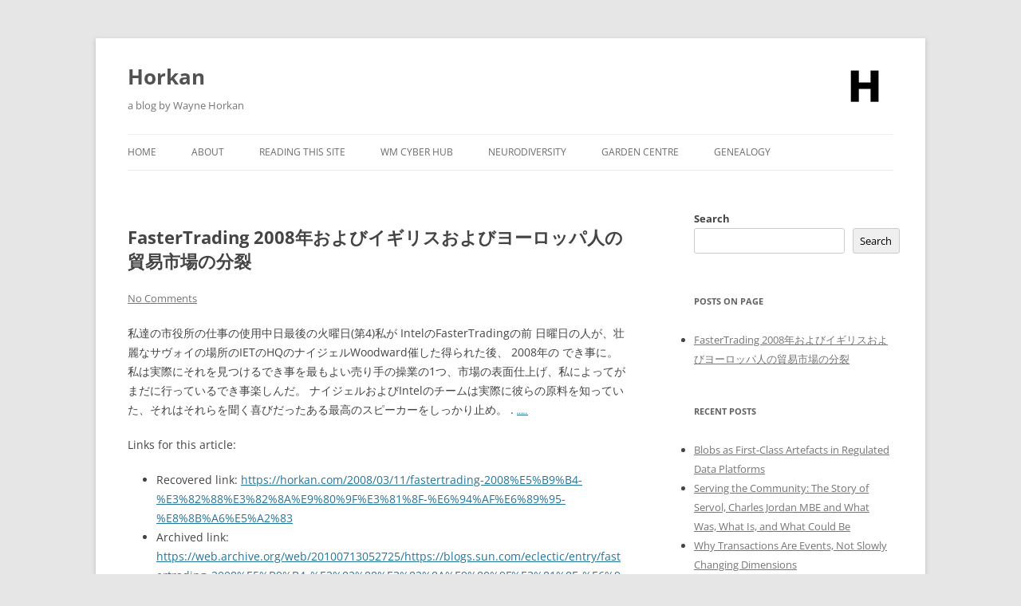

--- FILE ---
content_type: text/html; charset=UTF-8
request_url: https://horkan.com/2008/03/11/fastertrading-2008%E5%B9%B4-%E3%82%88%E3%82%8A%E9%80%9F%E3%81%8F-%E6%94%AF%E6%89%95-%E8%8B%A6%E5%A2%83
body_size: 22363
content:
<!DOCTYPE html>
<html lang="en-GB" xmlns:og="http://ogp.me/ns#" xmlns:fb="http://ogp.me/ns/fb#">
<head>
<meta charset="UTF-8" />
<meta name="viewport" content="width=device-width, initial-scale=1.0" />
<title>FasterTrading 2008年およびイギリスおよびヨーロッパ人の貿易市場の分裂 - Horkan</title>
<link rel="profile" href="https://gmpg.org/xfn/11" />
<link rel="pingback" href="https://horkan.com/xmlrpc.php">
<meta name='robots' content='index, follow, max-image-preview:large, max-snippet:-1, max-video-preview:-1' />

	<!-- This site is optimized with the Yoast SEO plugin v26.7 - https://yoast.com/wordpress/plugins/seo/ -->
	<link rel="canonical" href="https://horkan.com/2008/03/11/fastertrading-2008年-より速く-支払-苦境" />
	<meta property="og:locale" content="en_GB" />
	<meta property="og:type" content="article" />
	<meta property="og:title" content="FasterTrading 2008年およびイギリスおよびヨーロッパ人の貿易市場の分裂 - Horkan" />
	<meta property="og:description" content="私達の市役所の仕事の使用中日最後の火曜日(第4)私が IntelのFasterTradingの前 日曜日の人が、壮麗なサヴォイの場所のIETのHQのナイジェルWoodward催した得られた後、 2008年の でき事に。 私は実際にそれを見つけるでき事を最もよい売り手の操業の1つ、市場の表面仕上げ、私によってがまだに行っているでき事楽しんだ。 ナイジェルおよびIntelのチームは実際に彼らの原料を知っていた、それはそれらを聞く喜びだったある最高のスピーカーをしっかり止め。 . &#8230;.." />
	<meta property="og:url" content="https://horkan.com/2008/03/11/fastertrading-2008年-より速く-支払-苦境" />
	<meta property="og:site_name" content="Horkan" />
	<meta property="article:published_time" content="2008-03-11T00:00:00+00:00" />
	<meta property="article:modified_time" content="2023-08-09T16:14:10+00:00" />
	<meta property="og:image" content="https://horkan.com/wp-content/uploads/2023/07/android-chrome-512x5121-1.png" />
	<meta property="og:image:width" content="512" />
	<meta property="og:image:height" content="512" />
	<meta property="og:image:type" content="image/png" />
	<meta name="author" content="Wayne Horkan" />
	<meta name="twitter:card" content="summary_large_image" />
	<meta name="twitter:creator" content="@wayne_horkan" />
	<meta name="twitter:site" content="@wayne_horkan" />
	<meta name="twitter:label1" content="Written by" />
	<meta name="twitter:data1" content="Wayne Horkan" />
	<meta name="twitter:label2" content="Estimated reading time" />
	<meta name="twitter:data2" content="1 minute" />
	<script type="application/ld+json" class="yoast-schema-graph">{"@context":"https://schema.org","@graph":[{"@type":"Article","@id":"https://horkan.com/2008/03/11/fastertrading-2008%e5%b9%b4-%e3%82%88%e3%82%8a%e9%80%9f%e3%81%8f-%e6%94%af%e6%89%95-%e8%8b%a6%e5%a2%83#article","isPartOf":{"@id":"https://horkan.com/2008/03/11/fastertrading-2008%e5%b9%b4-%e3%82%88%e3%82%8a%e9%80%9f%e3%81%8f-%e6%94%af%e6%89%95-%e8%8b%a6%e5%a2%83"},"author":{"name":"Wayne Horkan","@id":"https://horkan.com/#/schema/person/ca191a18f138ebc0b7a2010cf1a139ee"},"headline":"FasterTrading 2008年およびイギリスおよびヨーロッパ人の貿易市場の分裂","datePublished":"2008-03-11T00:00:00+00:00","dateModified":"2023-08-09T16:14:10+00:00","mainEntityOfPage":{"@id":"https://horkan.com/2008/03/11/fastertrading-2008%e5%b9%b4-%e3%82%88%e3%82%8a%e9%80%9f%e3%81%8f-%e6%94%af%e6%89%95-%e8%8b%a6%e5%a2%83"},"wordCount":96,"commentCount":0,"publisher":{"@id":"https://horkan.com/#/schema/person/ca191a18f138ebc0b7a2010cf1a139ee"},"keywords":["sun-microsystems-blog"],"articleSection":["tech"],"inLanguage":"en-GB","potentialAction":[{"@type":"CommentAction","name":"Comment","target":["https://horkan.com/2008/03/11/fastertrading-2008%e5%b9%b4-%e3%82%88%e3%82%8a%e9%80%9f%e3%81%8f-%e6%94%af%e6%89%95-%e8%8b%a6%e5%a2%83#respond"]}]},{"@type":"WebPage","@id":"https://horkan.com/2008/03/11/fastertrading-2008%e5%b9%b4-%e3%82%88%e3%82%8a%e9%80%9f%e3%81%8f-%e6%94%af%e6%89%95-%e8%8b%a6%e5%a2%83","url":"https://horkan.com/2008/03/11/fastertrading-2008%e5%b9%b4-%e3%82%88%e3%82%8a%e9%80%9f%e3%81%8f-%e6%94%af%e6%89%95-%e8%8b%a6%e5%a2%83","name":"FasterTrading 2008年およびイギリスおよびヨーロッパ人の貿易市場の分裂 - Horkan","isPartOf":{"@id":"https://horkan.com/#website"},"datePublished":"2008-03-11T00:00:00+00:00","dateModified":"2023-08-09T16:14:10+00:00","breadcrumb":{"@id":"https://horkan.com/2008/03/11/fastertrading-2008%e5%b9%b4-%e3%82%88%e3%82%8a%e9%80%9f%e3%81%8f-%e6%94%af%e6%89%95-%e8%8b%a6%e5%a2%83#breadcrumb"},"inLanguage":"en-GB","potentialAction":[{"@type":"ReadAction","target":["https://horkan.com/2008/03/11/fastertrading-2008%e5%b9%b4-%e3%82%88%e3%82%8a%e9%80%9f%e3%81%8f-%e6%94%af%e6%89%95-%e8%8b%a6%e5%a2%83"]}]},{"@type":"BreadcrumbList","@id":"https://horkan.com/2008/03/11/fastertrading-2008%e5%b9%b4-%e3%82%88%e3%82%8a%e9%80%9f%e3%81%8f-%e6%94%af%e6%89%95-%e8%8b%a6%e5%a2%83#breadcrumb","itemListElement":[{"@type":"ListItem","position":1,"name":"Home","item":"https://horkan.com/"},{"@type":"ListItem","position":2,"name":"FasterTrading 2008年およびイギリスおよびヨーロッパ人の貿易市場の分裂"}]},{"@type":"WebSite","@id":"https://horkan.com/#website","url":"https://horkan.com/","name":"Horkan","description":"a blog by Wayne Horkan","publisher":{"@id":"https://horkan.com/#/schema/person/ca191a18f138ebc0b7a2010cf1a139ee"},"potentialAction":[{"@type":"SearchAction","target":{"@type":"EntryPoint","urlTemplate":"https://horkan.com/?s={search_term_string}"},"query-input":{"@type":"PropertyValueSpecification","valueRequired":true,"valueName":"search_term_string"}}],"inLanguage":"en-GB"},{"@type":["Person","Organization"],"@id":"https://horkan.com/#/schema/person/ca191a18f138ebc0b7a2010cf1a139ee","name":"Wayne Horkan","image":{"@type":"ImageObject","inLanguage":"en-GB","@id":"https://horkan.com/#/schema/person/image/","url":"https://horkan.com/wp-content/uploads/2023/07/cropped-android-chrome-512x5121-1.png","contentUrl":"https://horkan.com/wp-content/uploads/2023/07/cropped-android-chrome-512x5121-1.png","width":512,"height":512,"caption":"Wayne Horkan"},"logo":{"@id":"https://horkan.com/#/schema/person/image/"},"description":"I’m a technologist and engineer, typically working in enterprise architecture and systems engineering.","sameAs":["https://horkan.com","https://www.linkedin.com/in/waynehorkan","https://x.com/wayne_horkan"],"url":"https://horkan.com/author/wayne_horkan"}]}</script>
	<!-- / Yoast SEO plugin. -->


<link rel='dns-prefetch' href='//www.googletagmanager.com' />
<link rel="alternate" type="application/rss+xml" title="Horkan &raquo; Feed" href="https://horkan.com/feed" />
<link rel="alternate" type="application/rss+xml" title="Horkan &raquo; Comments Feed" href="https://horkan.com/comments/feed" />
<script type="text/javascript" id="wpp-js" src="https://horkan.com/wp-content/plugins/wordpress-popular-posts/assets/js/wpp.min.js?ver=7.3.6" data-sampling="0" data-sampling-rate="100" data-api-url="https://horkan.com/wp-json/wordpress-popular-posts" data-post-id="1087" data-token="c22dda202f" data-lang="0" data-debug="0"></script>
<link rel="alternate" type="application/rss+xml" title="Horkan &raquo; FasterTrading 2008年およびイギリスおよびヨーロッパ人の貿易市場の分裂 Comments Feed" href="https://horkan.com/2008/03/11/fastertrading-2008%e5%b9%b4-%e3%82%88%e3%82%8a%e9%80%9f%e3%81%8f-%e6%94%af%e6%89%95-%e8%8b%a6%e5%a2%83/feed" />
<link rel="alternate" title="oEmbed (JSON)" type="application/json+oembed" href="https://horkan.com/wp-json/oembed/1.0/embed?url=https%3A%2F%2Fhorkan.com%2F2008%2F03%2F11%2Ffastertrading-2008%25e5%25b9%25b4-%25e3%2582%2588%25e3%2582%258a%25e9%2580%259f%25e3%2581%258f-%25e6%2594%25af%25e6%2589%2595-%25e8%258b%25a6%25e5%25a2%2583" />
<link rel="alternate" title="oEmbed (XML)" type="text/xml+oembed" href="https://horkan.com/wp-json/oembed/1.0/embed?url=https%3A%2F%2Fhorkan.com%2F2008%2F03%2F11%2Ffastertrading-2008%25e5%25b9%25b4-%25e3%2582%2588%25e3%2582%258a%25e9%2580%259f%25e3%2581%258f-%25e6%2594%25af%25e6%2589%2595-%25e8%258b%25a6%25e5%25a2%2583&#038;format=xml" />
<style id='wp-img-auto-sizes-contain-inline-css' type='text/css'>
img:is([sizes=auto i],[sizes^="auto," i]){contain-intrinsic-size:3000px 1500px}
/*# sourceURL=wp-img-auto-sizes-contain-inline-css */
</style>

<link rel='stylesheet' id='wpra-lightbox-css' href='https://horkan.com/wp-content/plugins/wp-rss-aggregator/core/css/jquery-colorbox.css?ver=1.4.33' type='text/css' media='all' />
<style id='wp-emoji-styles-inline-css' type='text/css'>

	img.wp-smiley, img.emoji {
		display: inline !important;
		border: none !important;
		box-shadow: none !important;
		height: 1em !important;
		width: 1em !important;
		margin: 0 0.07em !important;
		vertical-align: -0.1em !important;
		background: none !important;
		padding: 0 !important;
	}
/*# sourceURL=wp-emoji-styles-inline-css */
</style>
<link rel='stylesheet' id='wp-block-library-css' href='https://horkan.com/wp-includes/css/dist/block-library/style.min.css?ver=6.9' type='text/css' media='all' />
<style id='wp-block-archives-inline-css' type='text/css'>
.wp-block-archives{box-sizing:border-box}.wp-block-archives-dropdown label{display:block}
/*# sourceURL=https://horkan.com/wp-includes/blocks/archives/style.min.css */
</style>
<style id='wp-block-categories-inline-css' type='text/css'>
.wp-block-categories{box-sizing:border-box}.wp-block-categories.alignleft{margin-right:2em}.wp-block-categories.alignright{margin-left:2em}.wp-block-categories.wp-block-categories-dropdown.aligncenter{text-align:center}.wp-block-categories .wp-block-categories__label{display:block;width:100%}
/*# sourceURL=https://horkan.com/wp-includes/blocks/categories/style.min.css */
</style>
<style id='wp-block-heading-inline-css' type='text/css'>
h1:where(.wp-block-heading).has-background,h2:where(.wp-block-heading).has-background,h3:where(.wp-block-heading).has-background,h4:where(.wp-block-heading).has-background,h5:where(.wp-block-heading).has-background,h6:where(.wp-block-heading).has-background{padding:1.25em 2.375em}h1.has-text-align-left[style*=writing-mode]:where([style*=vertical-lr]),h1.has-text-align-right[style*=writing-mode]:where([style*=vertical-rl]),h2.has-text-align-left[style*=writing-mode]:where([style*=vertical-lr]),h2.has-text-align-right[style*=writing-mode]:where([style*=vertical-rl]),h3.has-text-align-left[style*=writing-mode]:where([style*=vertical-lr]),h3.has-text-align-right[style*=writing-mode]:where([style*=vertical-rl]),h4.has-text-align-left[style*=writing-mode]:where([style*=vertical-lr]),h4.has-text-align-right[style*=writing-mode]:where([style*=vertical-rl]),h5.has-text-align-left[style*=writing-mode]:where([style*=vertical-lr]),h5.has-text-align-right[style*=writing-mode]:where([style*=vertical-rl]),h6.has-text-align-left[style*=writing-mode]:where([style*=vertical-lr]),h6.has-text-align-right[style*=writing-mode]:where([style*=vertical-rl]){rotate:180deg}
/*# sourceURL=https://horkan.com/wp-includes/blocks/heading/style.min.css */
</style>
<style id='wp-block-latest-comments-inline-css' type='text/css'>
ol.wp-block-latest-comments{box-sizing:border-box;margin-left:0}:where(.wp-block-latest-comments:not([style*=line-height] .wp-block-latest-comments__comment)){line-height:1.1}:where(.wp-block-latest-comments:not([style*=line-height] .wp-block-latest-comments__comment-excerpt p)){line-height:1.8}.has-dates :where(.wp-block-latest-comments:not([style*=line-height])),.has-excerpts :where(.wp-block-latest-comments:not([style*=line-height])){line-height:1.5}.wp-block-latest-comments .wp-block-latest-comments{padding-left:0}.wp-block-latest-comments__comment{list-style:none;margin-bottom:1em}.has-avatars .wp-block-latest-comments__comment{list-style:none;min-height:2.25em}.has-avatars .wp-block-latest-comments__comment .wp-block-latest-comments__comment-excerpt,.has-avatars .wp-block-latest-comments__comment .wp-block-latest-comments__comment-meta{margin-left:3.25em}.wp-block-latest-comments__comment-excerpt p{font-size:.875em;margin:.36em 0 1.4em}.wp-block-latest-comments__comment-date{display:block;font-size:.75em}.wp-block-latest-comments .avatar,.wp-block-latest-comments__comment-avatar{border-radius:1.5em;display:block;float:left;height:2.5em;margin-right:.75em;width:2.5em}.wp-block-latest-comments[class*=-font-size] a,.wp-block-latest-comments[style*=font-size] a{font-size:inherit}
/*# sourceURL=https://horkan.com/wp-includes/blocks/latest-comments/style.min.css */
</style>
<style id='wp-block-search-inline-css' type='text/css'>
.wp-block-search__button{margin-left:10px;word-break:normal}.wp-block-search__button.has-icon{line-height:0}.wp-block-search__button svg{height:1.25em;min-height:24px;min-width:24px;width:1.25em;fill:currentColor;vertical-align:text-bottom}:where(.wp-block-search__button){border:1px solid #ccc;padding:6px 10px}.wp-block-search__inside-wrapper{display:flex;flex:auto;flex-wrap:nowrap;max-width:100%}.wp-block-search__label{width:100%}.wp-block-search.wp-block-search__button-only .wp-block-search__button{box-sizing:border-box;display:flex;flex-shrink:0;justify-content:center;margin-left:0;max-width:100%}.wp-block-search.wp-block-search__button-only .wp-block-search__inside-wrapper{min-width:0!important;transition-property:width}.wp-block-search.wp-block-search__button-only .wp-block-search__input{flex-basis:100%;transition-duration:.3s}.wp-block-search.wp-block-search__button-only.wp-block-search__searchfield-hidden,.wp-block-search.wp-block-search__button-only.wp-block-search__searchfield-hidden .wp-block-search__inside-wrapper{overflow:hidden}.wp-block-search.wp-block-search__button-only.wp-block-search__searchfield-hidden .wp-block-search__input{border-left-width:0!important;border-right-width:0!important;flex-basis:0;flex-grow:0;margin:0;min-width:0!important;padding-left:0!important;padding-right:0!important;width:0!important}:where(.wp-block-search__input){appearance:none;border:1px solid #949494;flex-grow:1;font-family:inherit;font-size:inherit;font-style:inherit;font-weight:inherit;letter-spacing:inherit;line-height:inherit;margin-left:0;margin-right:0;min-width:3rem;padding:8px;text-decoration:unset!important;text-transform:inherit}:where(.wp-block-search__button-inside .wp-block-search__inside-wrapper){background-color:#fff;border:1px solid #949494;box-sizing:border-box;padding:4px}:where(.wp-block-search__button-inside .wp-block-search__inside-wrapper) .wp-block-search__input{border:none;border-radius:0;padding:0 4px}:where(.wp-block-search__button-inside .wp-block-search__inside-wrapper) .wp-block-search__input:focus{outline:none}:where(.wp-block-search__button-inside .wp-block-search__inside-wrapper) :where(.wp-block-search__button){padding:4px 8px}.wp-block-search.aligncenter .wp-block-search__inside-wrapper{margin:auto}.wp-block[data-align=right] .wp-block-search.wp-block-search__button-only .wp-block-search__inside-wrapper{float:right}
/*# sourceURL=https://horkan.com/wp-includes/blocks/search/style.min.css */
</style>
<style id='wp-block-search-theme-inline-css' type='text/css'>
.wp-block-search .wp-block-search__label{font-weight:700}.wp-block-search__button{border:1px solid #ccc;padding:.375em .625em}
/*# sourceURL=https://horkan.com/wp-includes/blocks/search/theme.min.css */
</style>
<style id='wp-block-tag-cloud-inline-css' type='text/css'>
.wp-block-tag-cloud{box-sizing:border-box}.wp-block-tag-cloud.aligncenter{justify-content:center;text-align:center}.wp-block-tag-cloud a{display:inline-block;margin-right:5px}.wp-block-tag-cloud span{display:inline-block;margin-left:5px;text-decoration:none}:root :where(.wp-block-tag-cloud.is-style-outline){display:flex;flex-wrap:wrap;gap:1ch}:root :where(.wp-block-tag-cloud.is-style-outline a){border:1px solid;font-size:unset!important;margin-right:0;padding:1ch 2ch;text-decoration:none!important}
/*# sourceURL=https://horkan.com/wp-includes/blocks/tag-cloud/style.min.css */
</style>
<style id='wp-block-group-inline-css' type='text/css'>
.wp-block-group{box-sizing:border-box}:where(.wp-block-group.wp-block-group-is-layout-constrained){position:relative}
/*# sourceURL=https://horkan.com/wp-includes/blocks/group/style.min.css */
</style>
<style id='wp-block-group-theme-inline-css' type='text/css'>
:where(.wp-block-group.has-background){padding:1.25em 2.375em}
/*# sourceURL=https://horkan.com/wp-includes/blocks/group/theme.min.css */
</style>
<style id='wp-block-paragraph-inline-css' type='text/css'>
.is-small-text{font-size:.875em}.is-regular-text{font-size:1em}.is-large-text{font-size:2.25em}.is-larger-text{font-size:3em}.has-drop-cap:not(:focus):first-letter{float:left;font-size:8.4em;font-style:normal;font-weight:100;line-height:.68;margin:.05em .1em 0 0;text-transform:uppercase}body.rtl .has-drop-cap:not(:focus):first-letter{float:none;margin-left:.1em}p.has-drop-cap.has-background{overflow:hidden}:root :where(p.has-background){padding:1.25em 2.375em}:where(p.has-text-color:not(.has-link-color)) a{color:inherit}p.has-text-align-left[style*="writing-mode:vertical-lr"],p.has-text-align-right[style*="writing-mode:vertical-rl"]{rotate:180deg}
/*# sourceURL=https://horkan.com/wp-includes/blocks/paragraph/style.min.css */
</style>
<style id='wp-block-social-links-inline-css' type='text/css'>
.wp-block-social-links{background:none;box-sizing:border-box;margin-left:0;padding-left:0;padding-right:0;text-indent:0}.wp-block-social-links .wp-social-link a,.wp-block-social-links .wp-social-link a:hover{border-bottom:0;box-shadow:none;text-decoration:none}.wp-block-social-links .wp-social-link svg{height:1em;width:1em}.wp-block-social-links .wp-social-link span:not(.screen-reader-text){font-size:.65em;margin-left:.5em;margin-right:.5em}.wp-block-social-links.has-small-icon-size{font-size:16px}.wp-block-social-links,.wp-block-social-links.has-normal-icon-size{font-size:24px}.wp-block-social-links.has-large-icon-size{font-size:36px}.wp-block-social-links.has-huge-icon-size{font-size:48px}.wp-block-social-links.aligncenter{display:flex;justify-content:center}.wp-block-social-links.alignright{justify-content:flex-end}.wp-block-social-link{border-radius:9999px;display:block}@media not (prefers-reduced-motion){.wp-block-social-link{transition:transform .1s ease}}.wp-block-social-link{height:auto}.wp-block-social-link a{align-items:center;display:flex;line-height:0}.wp-block-social-link:hover{transform:scale(1.1)}.wp-block-social-links .wp-block-social-link.wp-social-link{display:inline-block;margin:0;padding:0}.wp-block-social-links .wp-block-social-link.wp-social-link .wp-block-social-link-anchor,.wp-block-social-links .wp-block-social-link.wp-social-link .wp-block-social-link-anchor svg,.wp-block-social-links .wp-block-social-link.wp-social-link .wp-block-social-link-anchor:active,.wp-block-social-links .wp-block-social-link.wp-social-link .wp-block-social-link-anchor:hover,.wp-block-social-links .wp-block-social-link.wp-social-link .wp-block-social-link-anchor:visited{color:currentColor;fill:currentColor}:where(.wp-block-social-links:not(.is-style-logos-only)) .wp-social-link{background-color:#f0f0f0;color:#444}:where(.wp-block-social-links:not(.is-style-logos-only)) .wp-social-link-amazon{background-color:#f90;color:#fff}:where(.wp-block-social-links:not(.is-style-logos-only)) .wp-social-link-bandcamp{background-color:#1ea0c3;color:#fff}:where(.wp-block-social-links:not(.is-style-logos-only)) .wp-social-link-behance{background-color:#0757fe;color:#fff}:where(.wp-block-social-links:not(.is-style-logos-only)) .wp-social-link-bluesky{background-color:#0a7aff;color:#fff}:where(.wp-block-social-links:not(.is-style-logos-only)) .wp-social-link-codepen{background-color:#1e1f26;color:#fff}:where(.wp-block-social-links:not(.is-style-logos-only)) .wp-social-link-deviantart{background-color:#02e49b;color:#fff}:where(.wp-block-social-links:not(.is-style-logos-only)) .wp-social-link-discord{background-color:#5865f2;color:#fff}:where(.wp-block-social-links:not(.is-style-logos-only)) .wp-social-link-dribbble{background-color:#e94c89;color:#fff}:where(.wp-block-social-links:not(.is-style-logos-only)) .wp-social-link-dropbox{background-color:#4280ff;color:#fff}:where(.wp-block-social-links:not(.is-style-logos-only)) .wp-social-link-etsy{background-color:#f45800;color:#fff}:where(.wp-block-social-links:not(.is-style-logos-only)) .wp-social-link-facebook{background-color:#0866ff;color:#fff}:where(.wp-block-social-links:not(.is-style-logos-only)) .wp-social-link-fivehundredpx{background-color:#000;color:#fff}:where(.wp-block-social-links:not(.is-style-logos-only)) .wp-social-link-flickr{background-color:#0461dd;color:#fff}:where(.wp-block-social-links:not(.is-style-logos-only)) .wp-social-link-foursquare{background-color:#e65678;color:#fff}:where(.wp-block-social-links:not(.is-style-logos-only)) .wp-social-link-github{background-color:#24292d;color:#fff}:where(.wp-block-social-links:not(.is-style-logos-only)) .wp-social-link-goodreads{background-color:#eceadd;color:#382110}:where(.wp-block-social-links:not(.is-style-logos-only)) .wp-social-link-google{background-color:#ea4434;color:#fff}:where(.wp-block-social-links:not(.is-style-logos-only)) .wp-social-link-gravatar{background-color:#1d4fc4;color:#fff}:where(.wp-block-social-links:not(.is-style-logos-only)) .wp-social-link-instagram{background-color:#f00075;color:#fff}:where(.wp-block-social-links:not(.is-style-logos-only)) .wp-social-link-lastfm{background-color:#e21b24;color:#fff}:where(.wp-block-social-links:not(.is-style-logos-only)) .wp-social-link-linkedin{background-color:#0d66c2;color:#fff}:where(.wp-block-social-links:not(.is-style-logos-only)) .wp-social-link-mastodon{background-color:#3288d4;color:#fff}:where(.wp-block-social-links:not(.is-style-logos-only)) .wp-social-link-medium{background-color:#000;color:#fff}:where(.wp-block-social-links:not(.is-style-logos-only)) .wp-social-link-meetup{background-color:#f6405f;color:#fff}:where(.wp-block-social-links:not(.is-style-logos-only)) .wp-social-link-patreon{background-color:#000;color:#fff}:where(.wp-block-social-links:not(.is-style-logos-only)) .wp-social-link-pinterest{background-color:#e60122;color:#fff}:where(.wp-block-social-links:not(.is-style-logos-only)) .wp-social-link-pocket{background-color:#ef4155;color:#fff}:where(.wp-block-social-links:not(.is-style-logos-only)) .wp-social-link-reddit{background-color:#ff4500;color:#fff}:where(.wp-block-social-links:not(.is-style-logos-only)) .wp-social-link-skype{background-color:#0478d7;color:#fff}:where(.wp-block-social-links:not(.is-style-logos-only)) .wp-social-link-snapchat{background-color:#fefc00;color:#fff;stroke:#000}:where(.wp-block-social-links:not(.is-style-logos-only)) .wp-social-link-soundcloud{background-color:#ff5600;color:#fff}:where(.wp-block-social-links:not(.is-style-logos-only)) .wp-social-link-spotify{background-color:#1bd760;color:#fff}:where(.wp-block-social-links:not(.is-style-logos-only)) .wp-social-link-telegram{background-color:#2aabee;color:#fff}:where(.wp-block-social-links:not(.is-style-logos-only)) .wp-social-link-threads{background-color:#000;color:#fff}:where(.wp-block-social-links:not(.is-style-logos-only)) .wp-social-link-tiktok{background-color:#000;color:#fff}:where(.wp-block-social-links:not(.is-style-logos-only)) .wp-social-link-tumblr{background-color:#011835;color:#fff}:where(.wp-block-social-links:not(.is-style-logos-only)) .wp-social-link-twitch{background-color:#6440a4;color:#fff}:where(.wp-block-social-links:not(.is-style-logos-only)) .wp-social-link-twitter{background-color:#1da1f2;color:#fff}:where(.wp-block-social-links:not(.is-style-logos-only)) .wp-social-link-vimeo{background-color:#1eb7ea;color:#fff}:where(.wp-block-social-links:not(.is-style-logos-only)) .wp-social-link-vk{background-color:#4680c2;color:#fff}:where(.wp-block-social-links:not(.is-style-logos-only)) .wp-social-link-wordpress{background-color:#3499cd;color:#fff}:where(.wp-block-social-links:not(.is-style-logos-only)) .wp-social-link-whatsapp{background-color:#25d366;color:#fff}:where(.wp-block-social-links:not(.is-style-logos-only)) .wp-social-link-x{background-color:#000;color:#fff}:where(.wp-block-social-links:not(.is-style-logos-only)) .wp-social-link-yelp{background-color:#d32422;color:#fff}:where(.wp-block-social-links:not(.is-style-logos-only)) .wp-social-link-youtube{background-color:red;color:#fff}:where(.wp-block-social-links.is-style-logos-only) .wp-social-link{background:none}:where(.wp-block-social-links.is-style-logos-only) .wp-social-link svg{height:1.25em;width:1.25em}:where(.wp-block-social-links.is-style-logos-only) .wp-social-link-amazon{color:#f90}:where(.wp-block-social-links.is-style-logos-only) .wp-social-link-bandcamp{color:#1ea0c3}:where(.wp-block-social-links.is-style-logos-only) .wp-social-link-behance{color:#0757fe}:where(.wp-block-social-links.is-style-logos-only) .wp-social-link-bluesky{color:#0a7aff}:where(.wp-block-social-links.is-style-logos-only) .wp-social-link-codepen{color:#1e1f26}:where(.wp-block-social-links.is-style-logos-only) .wp-social-link-deviantart{color:#02e49b}:where(.wp-block-social-links.is-style-logos-only) .wp-social-link-discord{color:#5865f2}:where(.wp-block-social-links.is-style-logos-only) .wp-social-link-dribbble{color:#e94c89}:where(.wp-block-social-links.is-style-logos-only) .wp-social-link-dropbox{color:#4280ff}:where(.wp-block-social-links.is-style-logos-only) .wp-social-link-etsy{color:#f45800}:where(.wp-block-social-links.is-style-logos-only) .wp-social-link-facebook{color:#0866ff}:where(.wp-block-social-links.is-style-logos-only) .wp-social-link-fivehundredpx{color:#000}:where(.wp-block-social-links.is-style-logos-only) .wp-social-link-flickr{color:#0461dd}:where(.wp-block-social-links.is-style-logos-only) .wp-social-link-foursquare{color:#e65678}:where(.wp-block-social-links.is-style-logos-only) .wp-social-link-github{color:#24292d}:where(.wp-block-social-links.is-style-logos-only) .wp-social-link-goodreads{color:#382110}:where(.wp-block-social-links.is-style-logos-only) .wp-social-link-google{color:#ea4434}:where(.wp-block-social-links.is-style-logos-only) .wp-social-link-gravatar{color:#1d4fc4}:where(.wp-block-social-links.is-style-logos-only) .wp-social-link-instagram{color:#f00075}:where(.wp-block-social-links.is-style-logos-only) .wp-social-link-lastfm{color:#e21b24}:where(.wp-block-social-links.is-style-logos-only) .wp-social-link-linkedin{color:#0d66c2}:where(.wp-block-social-links.is-style-logos-only) .wp-social-link-mastodon{color:#3288d4}:where(.wp-block-social-links.is-style-logos-only) .wp-social-link-medium{color:#000}:where(.wp-block-social-links.is-style-logos-only) .wp-social-link-meetup{color:#f6405f}:where(.wp-block-social-links.is-style-logos-only) .wp-social-link-patreon{color:#000}:where(.wp-block-social-links.is-style-logos-only) .wp-social-link-pinterest{color:#e60122}:where(.wp-block-social-links.is-style-logos-only) .wp-social-link-pocket{color:#ef4155}:where(.wp-block-social-links.is-style-logos-only) .wp-social-link-reddit{color:#ff4500}:where(.wp-block-social-links.is-style-logos-only) .wp-social-link-skype{color:#0478d7}:where(.wp-block-social-links.is-style-logos-only) .wp-social-link-snapchat{color:#fff;stroke:#000}:where(.wp-block-social-links.is-style-logos-only) .wp-social-link-soundcloud{color:#ff5600}:where(.wp-block-social-links.is-style-logos-only) .wp-social-link-spotify{color:#1bd760}:where(.wp-block-social-links.is-style-logos-only) .wp-social-link-telegram{color:#2aabee}:where(.wp-block-social-links.is-style-logos-only) .wp-social-link-threads{color:#000}:where(.wp-block-social-links.is-style-logos-only) .wp-social-link-tiktok{color:#000}:where(.wp-block-social-links.is-style-logos-only) .wp-social-link-tumblr{color:#011835}:where(.wp-block-social-links.is-style-logos-only) .wp-social-link-twitch{color:#6440a4}:where(.wp-block-social-links.is-style-logos-only) .wp-social-link-twitter{color:#1da1f2}:where(.wp-block-social-links.is-style-logos-only) .wp-social-link-vimeo{color:#1eb7ea}:where(.wp-block-social-links.is-style-logos-only) .wp-social-link-vk{color:#4680c2}:where(.wp-block-social-links.is-style-logos-only) .wp-social-link-whatsapp{color:#25d366}:where(.wp-block-social-links.is-style-logos-only) .wp-social-link-wordpress{color:#3499cd}:where(.wp-block-social-links.is-style-logos-only) .wp-social-link-x{color:#000}:where(.wp-block-social-links.is-style-logos-only) .wp-social-link-yelp{color:#d32422}:where(.wp-block-social-links.is-style-logos-only) .wp-social-link-youtube{color:red}.wp-block-social-links.is-style-pill-shape .wp-social-link{width:auto}:root :where(.wp-block-social-links .wp-social-link a){padding:.25em}:root :where(.wp-block-social-links.is-style-logos-only .wp-social-link a){padding:0}:root :where(.wp-block-social-links.is-style-pill-shape .wp-social-link a){padding-left:.6666666667em;padding-right:.6666666667em}.wp-block-social-links:not(.has-icon-color):not(.has-icon-background-color) .wp-social-link-snapchat .wp-block-social-link-label{color:#000}
/*# sourceURL=https://horkan.com/wp-includes/blocks/social-links/style.min.css */
</style>
<style id='global-styles-inline-css' type='text/css'>
:root{--wp--preset--aspect-ratio--square: 1;--wp--preset--aspect-ratio--4-3: 4/3;--wp--preset--aspect-ratio--3-4: 3/4;--wp--preset--aspect-ratio--3-2: 3/2;--wp--preset--aspect-ratio--2-3: 2/3;--wp--preset--aspect-ratio--16-9: 16/9;--wp--preset--aspect-ratio--9-16: 9/16;--wp--preset--color--black: #000000;--wp--preset--color--cyan-bluish-gray: #abb8c3;--wp--preset--color--white: #fff;--wp--preset--color--pale-pink: #f78da7;--wp--preset--color--vivid-red: #cf2e2e;--wp--preset--color--luminous-vivid-orange: #ff6900;--wp--preset--color--luminous-vivid-amber: #fcb900;--wp--preset--color--light-green-cyan: #7bdcb5;--wp--preset--color--vivid-green-cyan: #00d084;--wp--preset--color--pale-cyan-blue: #8ed1fc;--wp--preset--color--vivid-cyan-blue: #0693e3;--wp--preset--color--vivid-purple: #9b51e0;--wp--preset--color--blue: #21759b;--wp--preset--color--dark-gray: #444;--wp--preset--color--medium-gray: #9f9f9f;--wp--preset--color--light-gray: #e6e6e6;--wp--preset--gradient--vivid-cyan-blue-to-vivid-purple: linear-gradient(135deg,rgb(6,147,227) 0%,rgb(155,81,224) 100%);--wp--preset--gradient--light-green-cyan-to-vivid-green-cyan: linear-gradient(135deg,rgb(122,220,180) 0%,rgb(0,208,130) 100%);--wp--preset--gradient--luminous-vivid-amber-to-luminous-vivid-orange: linear-gradient(135deg,rgb(252,185,0) 0%,rgb(255,105,0) 100%);--wp--preset--gradient--luminous-vivid-orange-to-vivid-red: linear-gradient(135deg,rgb(255,105,0) 0%,rgb(207,46,46) 100%);--wp--preset--gradient--very-light-gray-to-cyan-bluish-gray: linear-gradient(135deg,rgb(238,238,238) 0%,rgb(169,184,195) 100%);--wp--preset--gradient--cool-to-warm-spectrum: linear-gradient(135deg,rgb(74,234,220) 0%,rgb(151,120,209) 20%,rgb(207,42,186) 40%,rgb(238,44,130) 60%,rgb(251,105,98) 80%,rgb(254,248,76) 100%);--wp--preset--gradient--blush-light-purple: linear-gradient(135deg,rgb(255,206,236) 0%,rgb(152,150,240) 100%);--wp--preset--gradient--blush-bordeaux: linear-gradient(135deg,rgb(254,205,165) 0%,rgb(254,45,45) 50%,rgb(107,0,62) 100%);--wp--preset--gradient--luminous-dusk: linear-gradient(135deg,rgb(255,203,112) 0%,rgb(199,81,192) 50%,rgb(65,88,208) 100%);--wp--preset--gradient--pale-ocean: linear-gradient(135deg,rgb(255,245,203) 0%,rgb(182,227,212) 50%,rgb(51,167,181) 100%);--wp--preset--gradient--electric-grass: linear-gradient(135deg,rgb(202,248,128) 0%,rgb(113,206,126) 100%);--wp--preset--gradient--midnight: linear-gradient(135deg,rgb(2,3,129) 0%,rgb(40,116,252) 100%);--wp--preset--font-size--small: 13px;--wp--preset--font-size--medium: 20px;--wp--preset--font-size--large: 36px;--wp--preset--font-size--x-large: 42px;--wp--preset--spacing--20: 0.44rem;--wp--preset--spacing--30: 0.67rem;--wp--preset--spacing--40: 1rem;--wp--preset--spacing--50: 1.5rem;--wp--preset--spacing--60: 2.25rem;--wp--preset--spacing--70: 3.38rem;--wp--preset--spacing--80: 5.06rem;--wp--preset--shadow--natural: 6px 6px 9px rgba(0, 0, 0, 0.2);--wp--preset--shadow--deep: 12px 12px 50px rgba(0, 0, 0, 0.4);--wp--preset--shadow--sharp: 6px 6px 0px rgba(0, 0, 0, 0.2);--wp--preset--shadow--outlined: 6px 6px 0px -3px rgb(255, 255, 255), 6px 6px rgb(0, 0, 0);--wp--preset--shadow--crisp: 6px 6px 0px rgb(0, 0, 0);}:where(.is-layout-flex){gap: 0.5em;}:where(.is-layout-grid){gap: 0.5em;}body .is-layout-flex{display: flex;}.is-layout-flex{flex-wrap: wrap;align-items: center;}.is-layout-flex > :is(*, div){margin: 0;}body .is-layout-grid{display: grid;}.is-layout-grid > :is(*, div){margin: 0;}:where(.wp-block-columns.is-layout-flex){gap: 2em;}:where(.wp-block-columns.is-layout-grid){gap: 2em;}:where(.wp-block-post-template.is-layout-flex){gap: 1.25em;}:where(.wp-block-post-template.is-layout-grid){gap: 1.25em;}.has-black-color{color: var(--wp--preset--color--black) !important;}.has-cyan-bluish-gray-color{color: var(--wp--preset--color--cyan-bluish-gray) !important;}.has-white-color{color: var(--wp--preset--color--white) !important;}.has-pale-pink-color{color: var(--wp--preset--color--pale-pink) !important;}.has-vivid-red-color{color: var(--wp--preset--color--vivid-red) !important;}.has-luminous-vivid-orange-color{color: var(--wp--preset--color--luminous-vivid-orange) !important;}.has-luminous-vivid-amber-color{color: var(--wp--preset--color--luminous-vivid-amber) !important;}.has-light-green-cyan-color{color: var(--wp--preset--color--light-green-cyan) !important;}.has-vivid-green-cyan-color{color: var(--wp--preset--color--vivid-green-cyan) !important;}.has-pale-cyan-blue-color{color: var(--wp--preset--color--pale-cyan-blue) !important;}.has-vivid-cyan-blue-color{color: var(--wp--preset--color--vivid-cyan-blue) !important;}.has-vivid-purple-color{color: var(--wp--preset--color--vivid-purple) !important;}.has-black-background-color{background-color: var(--wp--preset--color--black) !important;}.has-cyan-bluish-gray-background-color{background-color: var(--wp--preset--color--cyan-bluish-gray) !important;}.has-white-background-color{background-color: var(--wp--preset--color--white) !important;}.has-pale-pink-background-color{background-color: var(--wp--preset--color--pale-pink) !important;}.has-vivid-red-background-color{background-color: var(--wp--preset--color--vivid-red) !important;}.has-luminous-vivid-orange-background-color{background-color: var(--wp--preset--color--luminous-vivid-orange) !important;}.has-luminous-vivid-amber-background-color{background-color: var(--wp--preset--color--luminous-vivid-amber) !important;}.has-light-green-cyan-background-color{background-color: var(--wp--preset--color--light-green-cyan) !important;}.has-vivid-green-cyan-background-color{background-color: var(--wp--preset--color--vivid-green-cyan) !important;}.has-pale-cyan-blue-background-color{background-color: var(--wp--preset--color--pale-cyan-blue) !important;}.has-vivid-cyan-blue-background-color{background-color: var(--wp--preset--color--vivid-cyan-blue) !important;}.has-vivid-purple-background-color{background-color: var(--wp--preset--color--vivid-purple) !important;}.has-black-border-color{border-color: var(--wp--preset--color--black) !important;}.has-cyan-bluish-gray-border-color{border-color: var(--wp--preset--color--cyan-bluish-gray) !important;}.has-white-border-color{border-color: var(--wp--preset--color--white) !important;}.has-pale-pink-border-color{border-color: var(--wp--preset--color--pale-pink) !important;}.has-vivid-red-border-color{border-color: var(--wp--preset--color--vivid-red) !important;}.has-luminous-vivid-orange-border-color{border-color: var(--wp--preset--color--luminous-vivid-orange) !important;}.has-luminous-vivid-amber-border-color{border-color: var(--wp--preset--color--luminous-vivid-amber) !important;}.has-light-green-cyan-border-color{border-color: var(--wp--preset--color--light-green-cyan) !important;}.has-vivid-green-cyan-border-color{border-color: var(--wp--preset--color--vivid-green-cyan) !important;}.has-pale-cyan-blue-border-color{border-color: var(--wp--preset--color--pale-cyan-blue) !important;}.has-vivid-cyan-blue-border-color{border-color: var(--wp--preset--color--vivid-cyan-blue) !important;}.has-vivid-purple-border-color{border-color: var(--wp--preset--color--vivid-purple) !important;}.has-vivid-cyan-blue-to-vivid-purple-gradient-background{background: var(--wp--preset--gradient--vivid-cyan-blue-to-vivid-purple) !important;}.has-light-green-cyan-to-vivid-green-cyan-gradient-background{background: var(--wp--preset--gradient--light-green-cyan-to-vivid-green-cyan) !important;}.has-luminous-vivid-amber-to-luminous-vivid-orange-gradient-background{background: var(--wp--preset--gradient--luminous-vivid-amber-to-luminous-vivid-orange) !important;}.has-luminous-vivid-orange-to-vivid-red-gradient-background{background: var(--wp--preset--gradient--luminous-vivid-orange-to-vivid-red) !important;}.has-very-light-gray-to-cyan-bluish-gray-gradient-background{background: var(--wp--preset--gradient--very-light-gray-to-cyan-bluish-gray) !important;}.has-cool-to-warm-spectrum-gradient-background{background: var(--wp--preset--gradient--cool-to-warm-spectrum) !important;}.has-blush-light-purple-gradient-background{background: var(--wp--preset--gradient--blush-light-purple) !important;}.has-blush-bordeaux-gradient-background{background: var(--wp--preset--gradient--blush-bordeaux) !important;}.has-luminous-dusk-gradient-background{background: var(--wp--preset--gradient--luminous-dusk) !important;}.has-pale-ocean-gradient-background{background: var(--wp--preset--gradient--pale-ocean) !important;}.has-electric-grass-gradient-background{background: var(--wp--preset--gradient--electric-grass) !important;}.has-midnight-gradient-background{background: var(--wp--preset--gradient--midnight) !important;}.has-small-font-size{font-size: var(--wp--preset--font-size--small) !important;}.has-medium-font-size{font-size: var(--wp--preset--font-size--medium) !important;}.has-large-font-size{font-size: var(--wp--preset--font-size--large) !important;}.has-x-large-font-size{font-size: var(--wp--preset--font-size--x-large) !important;}
/*# sourceURL=global-styles-inline-css */
</style>

<style id='classic-theme-styles-inline-css' type='text/css'>
/*! This file is auto-generated */
.wp-block-button__link{color:#fff;background-color:#32373c;border-radius:9999px;box-shadow:none;text-decoration:none;padding:calc(.667em + 2px) calc(1.333em + 2px);font-size:1.125em}.wp-block-file__button{background:#32373c;color:#fff;text-decoration:none}
/*# sourceURL=/wp-includes/css/classic-themes.min.css */
</style>
<link rel='stylesheet' id='wordpress-popular-posts-css-css' href='https://horkan.com/wp-content/plugins/wordpress-popular-posts/assets/css/wpp.css?ver=7.3.6' type='text/css' media='all' />
<link rel='stylesheet' id='twentytwelve-fonts-css' href='https://horkan.com/wp-content/themes/twentytwelve/fonts/font-open-sans.css?ver=20230328' type='text/css' media='all' />
<link rel='stylesheet' id='twentytwelve-style-css' href='https://horkan.com/wp-content/themes/twentytwelve/style.css?ver=20251202' type='text/css' media='all' />
<link rel='stylesheet' id='twentytwelve-block-style-css' href='https://horkan.com/wp-content/themes/twentytwelve/css/blocks.css?ver=20251031' type='text/css' media='all' />
<link rel='stylesheet' id='r34otd-css-css' href='https://horkan.com/wp-content/plugins/room-34-presents-on-this-day/r34otd-style.css?ver=3.7.0' type='text/css' media='all' />
<link rel='stylesheet' id='fancybox-css' href='https://horkan.com/wp-content/plugins/easy-fancybox/fancybox/1.5.4/jquery.fancybox.min.css?ver=6.9' type='text/css' media='screen' />
<style id='fancybox-inline-css' type='text/css'>
#fancybox-outer{background:#ffffff}#fancybox-content{background:#ffffff;border-color:#ffffff;color:#000000;}#fancybox-title,#fancybox-title-float-main{color:#fff}
/*# sourceURL=fancybox-inline-css */
</style>
<script type="text/javascript" src="https://horkan.com/wp-includes/js/jquery/jquery.min.js?ver=3.7.1" id="jquery-core-js"></script>
<script type="text/javascript" src="https://horkan.com/wp-includes/js/jquery/jquery-migrate.min.js?ver=3.4.1" id="jquery-migrate-js"></script>
<script type="text/javascript" src="https://horkan.com/wp-content/themes/twentytwelve/js/navigation.js?ver=20250303" id="twentytwelve-navigation-js" defer="defer" data-wp-strategy="defer"></script>

<!-- Google tag (gtag.js) snippet added by Site Kit -->
<!-- Google Analytics snippet added by Site Kit -->
<script type="text/javascript" src="https://www.googletagmanager.com/gtag/js?id=GT-T9KRW33" id="google_gtagjs-js" async></script>
<script type="text/javascript" id="google_gtagjs-js-after">
/* <![CDATA[ */
window.dataLayer = window.dataLayer || [];function gtag(){dataLayer.push(arguments);}
gtag("set","linker",{"domains":["horkan.com"]});
gtag("js", new Date());
gtag("set", "developer_id.dZTNiMT", true);
gtag("config", "GT-T9KRW33", {"googlesitekit_post_type":"post"});
//# sourceURL=google_gtagjs-js-after
/* ]]> */
</script>
<link rel="https://api.w.org/" href="https://horkan.com/wp-json/" /><link rel="alternate" title="JSON" type="application/json" href="https://horkan.com/wp-json/wp/v2/posts/1087" /><link rel="EditURI" type="application/rsd+xml" title="RSD" href="https://horkan.com/xmlrpc.php?rsd" />
<meta name="generator" content="WordPress 6.9" />
<link rel='shortlink' href='https://horkan.com/?p=1087' />
<meta name="generator" content="Site Kit by Google 1.170.0" /><!-- HubSpot WordPress Plugin v11.3.33: embed JS disabled as a portalId has not yet been configured -->
		<script>
		(function(h,o,t,j,a,r){
			h.hj=h.hj||function(){(h.hj.q=h.hj.q||[]).push(arguments)};
			h._hjSettings={hjid:3610612,hjsv:5};
			a=o.getElementsByTagName('head')[0];
			r=o.createElement('script');r.async=1;
			r.src=t+h._hjSettings.hjid+j+h._hjSettings.hjsv;
			a.appendChild(r);
		})(window,document,'//static.hotjar.com/c/hotjar-','.js?sv=');
		</script>
		            <style id="wpp-loading-animation-styles">@-webkit-keyframes bgslide{from{background-position-x:0}to{background-position-x:-200%}}@keyframes bgslide{from{background-position-x:0}to{background-position-x:-200%}}.wpp-widget-block-placeholder,.wpp-shortcode-placeholder{margin:0 auto;width:60px;height:3px;background:#dd3737;background:linear-gradient(90deg,#dd3737 0%,#571313 10%,#dd3737 100%);background-size:200% auto;border-radius:3px;-webkit-animation:bgslide 1s infinite linear;animation:bgslide 1s infinite linear}</style>
            <link rel="icon" href="https://horkan.com/wp-content/uploads/2023/07/android-chrome-512x5121-1-150x150.png" sizes="32x32" />
<link rel="icon" href="https://horkan.com/wp-content/uploads/2023/07/android-chrome-512x5121-1-300x300.png" sizes="192x192" />
<link rel="apple-touch-icon" href="https://horkan.com/wp-content/uploads/2023/07/android-chrome-512x5121-1-300x300.png" />
<meta name="msapplication-TileImage" content="https://horkan.com/wp-content/uploads/2023/07/android-chrome-512x5121-1-300x300.png" />
		<style type="text/css" id="wp-custom-css">
			/* -------------------- */
/* Lists & misc tweaks  */
/* -------------------- */
ol, ul { list-style: disc; }

ul.r34otd {
	list-style: disc;
}

ul.r34otd li {
	padding: 0 0 0 0;
	margin: 0 0 0 0;
}

.wp-block-latest-comments { padding-top: 24px; }

.wp-block-latest-comments__comment,
.wpp-list { list-style: disc; padding-top: 0px !important; }

.wpp-list li {
  overflow: visible;
  float: none;
  clear: both;
  margin-bottom: 0px;
}

footer.entry-meta { margin-top: 0px; }

.site-content article { margin-top: 15px; margin-bottom: 15px; }

.entry-meta { display: none; }

.entry-content p { margin-bottom: 0px; }

/* -------------------- */
/* Header (site title)  */
/* -------------------- */
hgroup {
  background-image: url('https://horkan.com/wp-content/uploads/2024/10/250-250.jpg');
  background-position: right center;
  background-repeat: no-repeat;
  background-size: contain;
  padding-right: 150px;
  overflow: hidden;
}

.entry-header .entry-title { font-weight: bold; line-height: 1.4; }
.breadcrumb_last { line-height: 1.4; }

/* =========================================================
   BLOG / ARCHIVE LISTING: alternate featured image + wrap
   ========================================================= */

:root { --thumb: 260px; --gap: 20px; } /* tweak sizes */

.home.blog article,
.blog article,
.archive article { position: relative; }

/* IMPORTANT: let the floated image affect what follows */
.home.blog .entry-header,
.blog .entry-header,
.archive .entry-header {
  overflow: visible;        /* was hidden – this blocked wrapping */
  margin-bottom: 0;
}

/* Title/links must be able to sit beside the float */
.home.blog .entry-title,
.blog .entry-title,
.archive .entry-title,
.home.blog .comments-link,
.blog .comments-link,
.archive .comments-link {
  display: block;
  width: auto;              /* key: NOT 100% */
  clear: none;
  margin-top: 0 !important;
  margin-bottom: 10px;
}

/* Body text should wrap beside the image */
.home.blog .entry-content,
.blog .entry-content,
.archive .entry-content,
.home.blog .entry-meta,
.blog .entry-meta,
.archive .entry-meta {
  clear: none;              /* was clear:both – forced text below image */
  padding-top: 10px;
}

/* Clear each card at the end so the next article starts cleanly */
.home.blog article::after,
.blog article::after,
.archive article::after { content: ""; display: block; clear: both; }

/* Featured image sizing in the listing */
.home.blog .entry-header img.wp-post-image,
.blog .entry-header img.wp-post-image,
.archive .entry-header img.wp-post-image {
  width: var(--thumb);
  height: auto;
  display: block;
  margin-bottom: var(--gap);
}

/* Alternate sides: FIRST = LEFT. Swap odd/even blocks to start on right. */
.home.blog article:nth-of-type(odd) .entry-header img.wp-post-image,
.blog article:nth-of-type(odd) .entry-header img.wp-post-image,
.archive article:nth-of-type(odd) .entry-header img.wp-post-image {
  float: right;
  margin: 0 0 var(--gap) var(--gap);
}

.home.blog article:nth-of-type(even) .entry-header img.wp-post-image,
.blog article:nth-of-type(even) .entry-header img.wp-post-image,
.archive article:nth-of-type(even) .entry-header img.wp-post-image {
  
	float: left;
  margin: 0 var(--gap) var(--gap) 0;
}

/* -------------- */
/* Single posts   */
/* -------------- */
.single .entry-header {
  overflow: visible;
  margin-bottom: 20px;
  width: 100%;
}

.single .entry-header img {
  float: none;          /* full-width hero on singles */
  width: 100%;
  margin-left: 0;
  margin-bottom: 20px;
}

.single .entry-title,
.single .comments-link {
  display: block;
  width: 100%;
  margin-top: 20px !important;
}

.single .entry-content,
.single .entry-meta {
  clear: none;
  padding-top: 0px;
}

.single .entry-content p,
.page .entry-content p { margin-bottom: 20px; }

.single .entry-meta { display: block; }

/* ---------------- */
/* Mobile stacking  */
/* ---------------- */
@media (max-width: 767px) {
  /* Listing/mobile: image full width → title → text */
  .home.blog .entry-header img.wp-post-image,
  .blog .entry-header img.wp-post-image,
  .archive .entry-header img.wp-post-image {
    float: none;
    width: 100%;
    margin: 0 0 16px 0;
  }
}

/* ----------------------------- */
/* (Removed legacy conflicting)  */
/* ----------------------------- */
/* The following old rules were removed because they break wrapping:
   .entry-header img { float:right; width:30%; }
   .entry-header { overflow:hidden; }
   .entry-title, .comments-link { width:100%; }
   .entry-header img + .entry-title / .comments-link width hacks
   .entry-content, .entry-meta { clear: both; }
*/
		</style>
		
<!-- START - Heateor Open Graph Meta Tags 1.1.12 -->
<link rel="canonical" href="https://horkan.com/2008/03/11/fastertrading-2008%e5%b9%b4-%e3%82%88%e3%82%8a%e9%80%9f%e3%81%8f-%e6%94%af%e6%89%95-%e8%8b%a6%e5%a2%83"/>
<meta name="author" content="Wayne Horkan"/>
<meta name="description" content="私達の市役所の仕事の使用中日最後の火曜日(第4)私が IntelのFasterTradingの前 日曜日の人が、壮麗なサヴォイの場所のIETのHQのナイジェルWoodward催した得られた後、 2008年の でき事に。 私は実際にそれを見つけるでき事を最もよい売り手の操業の1つ、市場の表面仕上げ、私によってがまだに行っているでき事楽しんだ。 ナイジェルおよびIntelのチームは実際に彼らの原料を知っていた、それはそれらを聞く喜びだったある最高のスピーカーをしっかり止め。 . &#8230;.."/>
<meta property="og:locale" content="en_GB"/>
<meta property="og:site_name" content="Horkan"/>
<meta property="og:title" content="FasterTrading 2008年およびイギリスおよびヨーロッパ人の貿易市場の分裂"/>
<meta property="og:url" content="https://horkan.com/2008/03/11/fastertrading-2008%e5%b9%b4-%e3%82%88%e3%82%8a%e9%80%9f%e3%81%8f-%e6%94%af%e6%89%95-%e8%8b%a6%e5%a2%83"/>
<meta property="og:type" content="article"/>
<meta property="og:description" content="私達の市役所の仕事の使用中日最後の火曜日(第4)私が IntelのFasterTradingの前 日曜日の人が、壮麗なサヴォイの場所のIETのHQのナイジェルWoodward催した得られた後、 2008年の でき事に。 私は実際にそれを見つけるでき事を最もよい売り手の操業の1つ、市場の表面仕上げ、私によってがまだに行っているでき事楽しんだ。 ナイジェルおよびIntelのチームは実際に彼らの原料を知っていた、それはそれらを聞く喜びだったある最高のスピーカーをしっかり止め。 . &#8230;.."/>
<meta name="twitter:title" content="FasterTrading 2008年およびイギリスおよびヨーロッパ人の貿易市場の分裂"/>
<meta name="twitter:url" content="https://horkan.com/2008/03/11/fastertrading-2008%e5%b9%b4-%e3%82%88%e3%82%8a%e9%80%9f%e3%81%8f-%e6%94%af%e6%89%95-%e8%8b%a6%e5%a2%83"/>
<meta name="twitter:site" content="@wayne_horkan"/>
<meta name="twitter:creator" content="@wayne_horkan"/>
<meta name="twitter:description" content="私達の市役所の仕事の使用中日最後の火曜日(第4)私が IntelのFasterTradingの前 日曜日の人が、壮麗なサヴォイの場所のIETのHQのナイジェルWoodward催した得られた後、 2008年の でき事に。 私は実際にそれを見つけるでき事を最もよい売り手の操業の1つ、市場の表面仕上げ、私によってがまだに行っているでき事楽しんだ。 ナイジェルおよびIntelのチームは実際に彼らの原料を知っていた、それはそれらを聞く喜びだったある最高のスピーカーをしっかり止め。 . &#8230;.."/>
<meta name="twitter:card" content="summary_large_image"/>
<meta itemprop="name" content="FasterTrading 2008年およびイギリスおよびヨーロッパ人の貿易市場の分裂"/>
<meta itemprop="description" content="私達の市役所の仕事の使用中日最後の火曜日(第4)私が IntelのFasterTradingの前 日曜日の人が、壮麗なサヴォイの場所のIETのHQのナイジェルWoodward催した得られた後、 2008年の でき事に。 私は実際にそれを見つけるでき事を最もよい売り手の操業の1つ、市場の表面仕上げ、私によってがまだに行っているでき事楽しんだ。 ナイジェルおよびIntelのチームは実際に彼らの原料を知っていた、それはそれらを聞く喜びだったある最高のスピーカーをしっかり止め。 . &#8230;.."/>
<!-- END - Heateor Open Graph Meta Tags -->

</head>

<body class="wp-singular post-template-default single single-post postid-1087 single-format-standard wp-embed-responsive wp-theme-twentytwelve custom-font-enabled single-author">
<div id="page" class="hfeed site">
	<a class="screen-reader-text skip-link" href="#content">Skip to content</a>
	<header id="masthead" class="site-header">
		<hgroup>
							<h1 class="site-title"><a href="https://horkan.com/" rel="home" >Horkan</a></h1>
								<h2 class="site-description">a blog by Wayne Horkan</h2>
					</hgroup>

		<nav id="site-navigation" class="main-navigation">
			<button class="menu-toggle">Menu</button>
			<div class="menu-main-menu-container"><ul id="menu-main-menu" class="nav-menu"><li id="menu-item-2002" class="menu-item menu-item-type-custom menu-item-object-custom menu-item-home menu-item-2002"><a href="https://horkan.com/">Home</a></li>
<li id="menu-item-2003" class="menu-item menu-item-type-post_type menu-item-object-page menu-item-2003"><a href="https://horkan.com/about">About</a></li>
<li id="menu-item-7853" class="menu-item menu-item-type-post_type menu-item-object-page menu-item-7853"><a href="https://horkan.com/how-to-read-this-site">Reading This Site</a></li>
<li id="menu-item-8710" class="menu-item menu-item-type-custom menu-item-object-custom menu-item-8710"><a href="https://horkan.com/tag/wm-cyber-hub">WM Cyber Hub</a></li>
<li id="menu-item-2006" class="menu-item menu-item-type-custom menu-item-object-custom menu-item-2006"><a href="https://horkan.com/tag/neurodiversity">Neurodiversity</a></li>
<li id="menu-item-2004" class="menu-item menu-item-type-post_type menu-item-object-page menu-item-2004"><a href="https://horkan.com/garden-centre">Garden Centre</a></li>
<li id="menu-item-3844" class="menu-item menu-item-type-post_type menu-item-object-page menu-item-3844"><a href="https://horkan.com/horkan-genealogy">Genealogy</a></li>
</ul></div>		</nav><!-- #site-navigation -->

			</header><!-- #masthead -->

	<div id="main" class="wrapper">

	<div id="primary" class="site-content">
		<div id="content" role="main">

			
				
	<article id="post-1087" class="post-1087 post type-post status-publish format-standard hentry category-tech tag-sun-microsystems-blog">
				<header class="entry-header">
			
						<h1 class="entry-title">FasterTrading 2008年およびイギリスおよびヨーロッパ人の貿易市場の分裂</h1>
										<div class="comments-link">
					<a href="https://horkan.com/2008/03/11/fastertrading-2008%e5%b9%b4-%e3%82%88%e3%82%8a%e9%80%9f%e3%81%8f-%e6%94%af%e6%89%95-%e8%8b%a6%e5%a2%83#respond"><span class="dsq-postid" data-dsqidentifier="1087 https://horkan.com/2008/03/11/fastertrading-2008%e5%b9%b4%e3%81%8a%e3%82%88%e3%81%b3%e3%82%a4%e3%82%ae%e3%83%aa%e3%82%b9%e3%81%8a%e3%82%88%e3%81%b3%e3%83%a8%e3%83%bc%e3%83%ad%e3%83%83%e3%83%91%e4%ba%ba%e3%81%ae%e8%b2%bf%e6%98%93/"><span class="leave-reply">Leave a Reply</span></span></a>				</div><!-- .comments-link -->
					</header><!-- .entry-header -->

				<div class="entry-content">
			<p>私達の市役所の仕事の使用中日最後の火曜日(第4)私が IntelのFasterTradingの前 日曜日の人が、壮麗なサヴォイの場所のIETのHQのナイジェルWoodward催した得られた後、 2008年の でき事に。 私は実際にそれを見つけるでき事を最もよい売り手の操業の1つ、市場の表面仕上げ、私によってがまだに行っているでき事楽しんだ。 ナイジェルおよびIntelのチームは実際に彼らの原料を知っていた、それはそれらを聞く喜びだったある最高のスピーカーをしっかり止め。 . <a href="https://horkan.com/2008/03/11/fastertrading-2008%E5%B9%B4-%E3%82%88%E3%82%8A%E9%80%9F%E3%81%8F-%E6%94%AF%E6%89%95-%E8%8B%A6%E5%A2%83" style="font-size:80%; font-style:italic;">&#8230;..</a></p>
<div>Links for this article:</p>
<ul>
<li>Recovered link: <a href="https://horkan.com/2008/03/11/fastertrading-2008%E5%B9%B4-%E3%82%88%E3%82%8A%E9%80%9F%E3%81%8F-%E6%94%AF%E6%89%95-%E8%8B%A6%E5%A2%83">https://horkan.com/2008/03/11/fastertrading-2008%E5%B9%B4-%E3%82%88%E3%82%8A%E9%80%9F%E3%81%8F-%E6%94%AF%E6%89%95-%E8%8B%A6%E5%A2%83</a></li>
<li>Archived link:  <a href="https://web.archive.org/web/20100713052725/https://blogs.sun.com/eclectic/entry/fastertrading_2008%E5%B9%B4_%E3%82%88%E3%82%8A%E9%80%9F%E3%81%8F_%E6%94%AF%E6%89%95_%E8%8B%A6%E5%A2%83">https://web.archive.org/web/20100713052725/https://blogs.sun.com/eclectic/entry/fastertrading_2008%E5%B9%B4_%E3%82%88%E3%82%8A%E9%80%9F%E3%81%8F_%E6%94%AF%E6%89%95_%E8%8B%A6%E5%A2%83</a></li>
<li>Original link:  <a href="https://blogs.sun.com/eclectic/entry/fastertrading_2008%E5%B9%B4_%E3%82%88%E3%82%8A%E9%80%9F%E3%81%8F_%E6%94%AF%E6%89%95_%E8%8B%A6%E5%A2%83"><s>https://blogs.sun.com/eclectic/entry/fastertrading_2008%E5%B9%B4_%E3%82%88%E3%82%8A%E9%80%9F%E3%81%8F_%E6%94%AF%E6%89%95_%E8%8B%A6%E5%A2%83</s></a></li>
</ul>
</div>
					</div><!-- .entry-content -->
		
		<footer class="entry-meta">
			This entry was posted in <a href="https://horkan.com/category/tech" rel="category tag">tech</a> and tagged <a href="https://horkan.com/tag/sun-microsystems-blog" rel="tag">sun-microsystems-blog</a> on <a href="https://horkan.com/2008/03/11/fastertrading-2008%e5%b9%b4-%e3%82%88%e3%82%8a%e9%80%9f%e3%81%8f-%e6%94%af%e6%89%95-%e8%8b%a6%e5%a2%83" title="12:00 am" rel="bookmark"><time class="entry-date" datetime="2008-03-11T00:00:00+00:00">March 11, 2008</time></a><span class="by-author"> by <span class="author vcard"><a class="url fn n" href="https://horkan.com/author/wayne_horkan" title="View all posts by Wayne Horkan" rel="author">Wayne Horkan</a></span></span>.								</footer><!-- .entry-meta -->
	</article><!-- #post -->

				<nav class="nav-single">
					<h3 class="assistive-text">Post navigation</h3>
					<span class="nav-previous"><a href="https://horkan.com/2008/03/11/fastertrading-2008-schneller-zahlungen-verlegenheit" rel="prev"><span class="meta-nav">&larr;</span> FasterTrading 2008 und die Zerteilung der Großbritannien-und Europäer-Geschäftsmärkte</a></span>
					<span class="nav-next"><a href="https://horkan.com/2008/03/17/happy-saint-patricks-day" rel="next">Happy Saint Patrick&#8217;s Day! <span class="meta-nav">&rarr;</span></a></span>
				</nav><!-- .nav-single -->

				
<div id="disqus_thread"></div>
<script>
    var embedVars = {"disqusConfig":{"integration":"wordpress 3.1.4 6.9"},"disqusIdentifier":"1087 https:\/\/horkan.com\/2008\/03\/11\/fastertrading-2008%e5%b9%b4%e3%81%8a%e3%82%88%e3%81%b3%e3%82%a4%e3%82%ae%e3%83%aa%e3%82%b9%e3%81%8a%e3%82%88%e3%81%b3%e3%83%a8%e3%83%bc%e3%83%ad%e3%83%83%e3%83%91%e4%ba%ba%e3%81%ae%e8%b2%bf%e6%98%93\/","disqusShortname":"eclectic","disqusTitle":"FasterTrading 2008\u5e74\u304a\u3088\u3073\u30a4\u30ae\u30ea\u30b9\u304a\u3088\u3073\u30e8\u30fc\u30ed\u30c3\u30d1\u4eba\u306e\u8cbf\u6613\u5e02\u5834\u306e\u5206\u88c2","disqusUrl":"https:\/\/horkan.com\/2008\/03\/11\/fastertrading-2008%e5%b9%b4-%e3%82%88%e3%82%8a%e9%80%9f%e3%81%8f-%e6%94%af%e6%89%95-%e8%8b%a6%e5%a2%83","postId":1087};
    var disqus_url = embedVars.disqusUrl;
var disqus_identifier = embedVars.disqusIdentifier;
var disqus_container_id = 'disqus_thread';
var disqus_shortname = embedVars.disqusShortname;
var disqus_title = embedVars.disqusTitle;
var disqus_config_custom = window.disqus_config;
var disqus_config = function () {
    /*
    All currently supported events:
    onReady: fires when everything is ready,
    onNewComment: fires when a new comment is posted,
    onIdentify: fires when user is authenticated
    */
    var dsqConfig = embedVars.disqusConfig;
    this.page.integration = dsqConfig.integration;
    this.page.remote_auth_s3 = dsqConfig.remote_auth_s3;
    this.page.api_key = dsqConfig.api_key;
    this.sso = dsqConfig.sso;
    this.language = dsqConfig.language;

    if (disqus_config_custom)
        disqus_config_custom.call(this);
};

(function() {
    // Adds the disqus_thread id to the comment section if site is using a WP block theme
    var commentsBlock = document.querySelector('.wp-block-comments');
    if (commentsBlock) {
        commentsBlock.id = 'disqus_thread';
    }
    if (document.getElementById(disqus_container_id)) {
        var dsq = document.createElement('script');
        dsq.type = 'text/javascript';
        dsq.async = true;
        dsq.src = 'https://' + disqus_shortname + '.disqus.com/embed.js';
        (document.getElementsByTagName('head')[0] || document.getElementsByTagName('body')[0]).appendChild(dsq);
    } else {
        console.error("Could not find 'disqus_thread' container to load DISQUS.  This is usually the result of a WordPress theme conflicting with the DISQUS plugin.  Try switching your site to a Classic Theme, or contact DISQUS support for help.");
    }
})();
</script>

			
		</div><!-- #content -->
	</div><!-- #primary -->


			<div id="secondary" class="widget-area" role="complementary">
			<aside id="block-2" class="widget widget_block widget_search"><form role="search" method="get" action="https://horkan.com/" class="wp-block-search__button-outside wp-block-search__text-button wp-block-search"    ><label class="wp-block-search__label" for="wp-block-search__input-1" >Search</label><div class="wp-block-search__inside-wrapper" ><input class="wp-block-search__input" id="wp-block-search__input-1" placeholder="" value="" type="search" name="s" required /><button aria-label="Search" class="wp-block-search__button wp-element-button" type="submit" >Search</button></div></form></aside><aside id="posts_on_page_widget-2" class="widget posts_on_page_widget"><h3 class="widget-title">Posts on Page</h3><ul><li><a href="https://horkan.com/2008/03/11/fastertrading-2008%e5%b9%b4-%e3%82%88%e3%82%8a%e9%80%9f%e3%81%8f-%e6%94%af%e6%89%95-%e8%8b%a6%e5%a2%83">FasterTrading 2008年およびイギリスおよびヨーロッパ人の貿易市場の分裂</a></li></ul><br/><br/><br/><h3 class="widget-title">Recent Posts</h3><ul><li><a href="https://horkan.com/2026/01/17/blobs-as-first-class-artefacts-in-regulated-data-platforms">Blobs as First-Class Artefacts in Regulated Data Platforms</a></li><li><a href="https://horkan.com/2026/01/16/serving-the-community-the-story-of-servol-charles-jordan-mbe-and-what-was-what-is-and-what-could-be">Serving the Community: The Story of Servol, Charles Jordan MBE and What Was, What Is, and What Could Be</a></li><li><a href="https://horkan.com/2026/01/16/why-transactions-are-events-not-slowly-changing-dimensions">Why Transactions Are Events, Not Slowly Changing Dimensions</a></li><li><a href="https://horkan.com/2026/01/15/stolen-valour-borrowed-honour-and-intellectual-property">Stolen Valour, Borrowed Honour, and Intellectual Property</a></li><li><a href="https://horkan.com/2026/01/15/authority-truth-and-belief-in-financial-services-data-platforms">Authority, Truth, and Belief in Financial Services Data Platforms</a></li></ul></aside><aside id="block-4" class="widget widget_block">
<div class="wp-block-group"><div class="wp-block-group__inner-container is-layout-flow wp-block-group-is-layout-flow"><div class="widget widget_r34otd"><h2 class="widgettitle">On This Day</h2>
		<ul class="r34otd r34otd-theme-">
								<li>
												<div class="r34otd-headline"><a href="https://horkan.com/2025/01/17/more-crypto-bollocks-the-myths-scams-and-overhype-of-the-cryptocurrency-world">More Crypto Bollocks: The Myths, Scams, and Overhype of the Cryptocurrency World</a></div>
						<div class="r34otd-dateline post-date">2025</div>					</li>
										<li>
												<div class="r34otd-headline"><a href="https://horkan.com/2024/01/17/power-and-destruction-in-panels-a-comparative-analysis-of-miracleman-and-uber">Power and Destruction in Panels: A Comparative Analysis of &#8216;Miracleman&#8217; and &#8216;Uber&#8217;</a></div>
						<div class="r34otd-dateline post-date">2024</div>					</li>
										<li>
												<div class="r34otd-headline"><a href="https://horkan.com/2024/01/17/titans-of-american-theatre-the-unparalleled-influence-of-oneill-williams-and-miller">Titans of American Theatre: The Unparalleled Influence of O&#8217;Neill, Williams, and Miller</a></div>
						<div class="r34otd-dateline post-date">2024</div>					</li>
							</ul>

		</div>


<h2 class="wp-block-heading">Recent Comments</h2>


<ol class="wp-block-latest-comments"><li class="wp-block-latest-comments__comment"><article><footer class="wp-block-latest-comments__comment-meta"><span class="wp-block-latest-comments__comment-author">Wayne H</span> on <a class="wp-block-latest-comments__comment-link" href="https://horkan.com/2021/12/30/20211230-update#comment-6940">20211230 Update</a></footer></article></li><li class="wp-block-latest-comments__comment"><article><footer class="wp-block-latest-comments__comment-meta"><span class="wp-block-latest-comments__comment-author">Wayne H</span> on <a class="wp-block-latest-comments__comment-link" href="https://horkan.com/2025/09/14/my-years-at-sun-microsystems-from-dream-job-to-oracle-redundancy#comment-6733">My Years at Sun Microsystems: From Dream Job to Oracle Redundancy</a></footer></article></li><li class="wp-block-latest-comments__comment"><article><footer class="wp-block-latest-comments__comment-meta"><span class="wp-block-latest-comments__comment-author">Scott Fairbanks</span> on <a class="wp-block-latest-comments__comment-link" href="https://horkan.com/2025/09/14/my-years-at-sun-microsystems-from-dream-job-to-oracle-redundancy#comment-6668">My Years at Sun Microsystems: From Dream Job to Oracle Redundancy</a></footer></article></li><li class="wp-block-latest-comments__comment"><article><footer class="wp-block-latest-comments__comment-meta"><span class="wp-block-latest-comments__comment-author">Wayne H</span> on <a class="wp-block-latest-comments__comment-link" href="https://horkan.com/2024/12/18/curiosity-cats-and-rabies-a-thought-from-tenerife#comment-6525">Curiosity, Cats, and Rabies: A Thought from Tenerife</a></footer></article></li><li class="wp-block-latest-comments__comment"><article><footer class="wp-block-latest-comments__comment-meta"><span class="wp-block-latest-comments__comment-author">Lim</span> on <a class="wp-block-latest-comments__comment-link" href="https://horkan.com/2024/12/18/curiosity-cats-and-rabies-a-thought-from-tenerife#comment-6523">Curiosity, Cats, and Rabies: A Thought from Tenerife</a></footer></article></li></ol></div></div>
</aside><aside id="block-7" class="widget widget_block">
<h2 class="wp-block-heading">Archives</h2>
</aside><aside id="block-8" class="widget widget_block widget_archive"><ul class="wp-block-archives-list wp-block-archives">	<li><a href='https://horkan.com/2026/01'>January 2026</a>&nbsp;(32)</li>
	<li><a href='https://horkan.com/2025/12'>December 2025</a>&nbsp;(32)</li>
	<li><a href='https://horkan.com/2025/11'>November 2025</a>&nbsp;(1)</li>
	<li><a href='https://horkan.com/2025/10'>October 2025</a>&nbsp;(15)</li>
	<li><a href='https://horkan.com/2025/09'>September 2025</a>&nbsp;(21)</li>
	<li><a href='https://horkan.com/2025/08'>August 2025</a>&nbsp;(8)</li>
	<li><a href='https://horkan.com/2025/07'>July 2025</a>&nbsp;(20)</li>
	<li><a href='https://horkan.com/2025/06'>June 2025</a>&nbsp;(28)</li>
	<li><a href='https://horkan.com/2025/05'>May 2025</a>&nbsp;(36)</li>
	<li><a href='https://horkan.com/2025/04'>April 2025</a>&nbsp;(30)</li>
	<li><a href='https://horkan.com/2025/03'>March 2025</a>&nbsp;(20)</li>
	<li><a href='https://horkan.com/2025/02'>February 2025</a>&nbsp;(22)</li>
	<li><a href='https://horkan.com/2025/01'>January 2025</a>&nbsp;(36)</li>
	<li><a href='https://horkan.com/2024/12'>December 2024</a>&nbsp;(39)</li>
	<li><a href='https://horkan.com/2024/11'>November 2024</a>&nbsp;(30)</li>
	<li><a href='https://horkan.com/2024/10'>October 2024</a>&nbsp;(20)</li>
	<li><a href='https://horkan.com/2024/09'>September 2024</a>&nbsp;(5)</li>
	<li><a href='https://horkan.com/2024/08'>August 2024</a>&nbsp;(24)</li>
	<li><a href='https://horkan.com/2024/07'>July 2024</a>&nbsp;(55)</li>
	<li><a href='https://horkan.com/2024/06'>June 2024</a>&nbsp;(10)</li>
	<li><a href='https://horkan.com/2024/05'>May 2024</a>&nbsp;(2)</li>
	<li><a href='https://horkan.com/2024/04'>April 2024</a>&nbsp;(1)</li>
	<li><a href='https://horkan.com/2024/03'>March 2024</a>&nbsp;(4)</li>
	<li><a href='https://horkan.com/2024/02'>February 2024</a>&nbsp;(12)</li>
	<li><a href='https://horkan.com/2024/01'>January 2024</a>&nbsp;(5)</li>
	<li><a href='https://horkan.com/2023/12'>December 2023</a>&nbsp;(7)</li>
	<li><a href='https://horkan.com/2023/11'>November 2023</a>&nbsp;(9)</li>
	<li><a href='https://horkan.com/2023/10'>October 2023</a>&nbsp;(57)</li>
	<li><a href='https://horkan.com/2023/09'>September 2023</a>&nbsp;(132)</li>
	<li><a href='https://horkan.com/2023/08'>August 2023</a>&nbsp;(27)</li>
	<li><a href='https://horkan.com/2023/07'>July 2023</a>&nbsp;(9)</li>
	<li><a href='https://horkan.com/2023/06'>June 2023</a>&nbsp;(10)</li>
	<li><a href='https://horkan.com/2023/05'>May 2023</a>&nbsp;(4)</li>
	<li><a href='https://horkan.com/2022/11'>November 2022</a>&nbsp;(1)</li>
	<li><a href='https://horkan.com/2022/05'>May 2022</a>&nbsp;(1)</li>
	<li><a href='https://horkan.com/2021/12'>December 2021</a>&nbsp;(6)</li>
	<li><a href='https://horkan.com/2017/04'>April 2017</a>&nbsp;(1)</li>
	<li><a href='https://horkan.com/2015/09'>September 2015</a>&nbsp;(2)</li>
	<li><a href='https://horkan.com/2009/09'>September 2009</a>&nbsp;(7)</li>
	<li><a href='https://horkan.com/2009/08'>August 2009</a>&nbsp;(3)</li>
	<li><a href='https://horkan.com/2009/07'>July 2009</a>&nbsp;(16)</li>
	<li><a href='https://horkan.com/2009/06'>June 2009</a>&nbsp;(3)</li>
	<li><a href='https://horkan.com/2009/05'>May 2009</a>&nbsp;(13)</li>
	<li><a href='https://horkan.com/2009/04'>April 2009</a>&nbsp;(6)</li>
	<li><a href='https://horkan.com/2009/03'>March 2009</a>&nbsp;(17)</li>
	<li><a href='https://horkan.com/2009/02'>February 2009</a>&nbsp;(31)</li>
	<li><a href='https://horkan.com/2009/01'>January 2009</a>&nbsp;(37)</li>
	<li><a href='https://horkan.com/2008/12'>December 2008</a>&nbsp;(9)</li>
	<li><a href='https://horkan.com/2008/11'>November 2008</a>&nbsp;(17)</li>
	<li><a href='https://horkan.com/2008/10'>October 2008</a>&nbsp;(7)</li>
	<li><a href='https://horkan.com/2008/09'>September 2008</a>&nbsp;(14)</li>
	<li><a href='https://horkan.com/2008/08'>August 2008</a>&nbsp;(19)</li>
	<li><a href='https://horkan.com/2008/07'>July 2008</a>&nbsp;(1)</li>
	<li><a href='https://horkan.com/2008/06'>June 2008</a>&nbsp;(1)</li>
	<li><a href='https://horkan.com/2008/05'>May 2008</a>&nbsp;(5)</li>
	<li><a href='https://horkan.com/2008/04'>April 2008</a>&nbsp;(5)</li>
	<li><a href='https://horkan.com/2008/03'>March 2008</a>&nbsp;(19)</li>
	<li><a href='https://horkan.com/2008/02'>February 2008</a>&nbsp;(9)</li>
	<li><a href='https://horkan.com/2008/01'>January 2008</a>&nbsp;(10)</li>
	<li><a href='https://horkan.com/2007/12'>December 2007</a>&nbsp;(1)</li>
	<li><a href='https://horkan.com/2007/11'>November 2007</a>&nbsp;(5)</li>
	<li><a href='https://horkan.com/2007/10'>October 2007</a>&nbsp;(4)</li>
	<li><a href='https://horkan.com/2007/09'>September 2007</a>&nbsp;(5)</li>
	<li><a href='https://horkan.com/2007/08'>August 2007</a>&nbsp;(7)</li>
	<li><a href='https://horkan.com/2007/07'>July 2007</a>&nbsp;(3)</li>
	<li><a href='https://horkan.com/2007/06'>June 2007</a>&nbsp;(20)</li>
	<li><a href='https://horkan.com/2007/05'>May 2007</a>&nbsp;(12)</li>
	<li><a href='https://horkan.com/2007/04'>April 2007</a>&nbsp;(19)</li>
</ul></aside><aside id="block-9" class="widget widget_block">
<h2 class="wp-block-heading">Categories</h2>
</aside><aside id="block-10" class="widget widget_block widget_categories"><ul class="wp-block-categories-list wp-block-categories">	<li class="cat-item cat-item-54"><a href="https://horkan.com/category/article">article</a> (398)
</li>
	<li class="cat-item cat-item-2"><a href="https://horkan.com/category/blog">blog</a> (93)
</li>
	<li class="cat-item cat-item-526"><a href="https://horkan.com/category/blog-post">blog-post</a> (42)
</li>
	<li class="cat-item cat-item-583"><a href="https://horkan.com/category/chess">chess</a> (24)
</li>
	<li class="cat-item cat-item-4090"><a href="https://horkan.com/category/cyberpsychology">cyberpsychology</a> (0)
</li>
	<li class="cat-item cat-item-471"><a href="https://horkan.com/category/facial-recognition">facial-recognition</a> (2)
</li>
	<li class="cat-item cat-item-559"><a href="https://horkan.com/category/film">film</a> (6)
</li>
	<li class="cat-item cat-item-523"><a href="https://horkan.com/category/history-of-cheltenham">history-of-cheltenham</a> (11)
</li>
	<li class="cat-item cat-item-80"><a href="https://horkan.com/category/home">home</a> (34)
</li>
	<li class="cat-item cat-item-622"><a href="https://horkan.com/category/irish-unification">irish-unification</a> (1)
</li>
	<li class="cat-item cat-item-476"><a href="https://horkan.com/category/language">language</a> (1)
</li>
	<li class="cat-item cat-item-128"><a href="https://horkan.com/category/life">life</a> (19)
</li>
	<li class="cat-item cat-item-85"><a href="https://horkan.com/category/link">link</a> (88)
</li>
	<li class="cat-item cat-item-515"><a href="https://horkan.com/category/management-consulting">management-consulting</a> (6)
</li>
	<li class="cat-item cat-item-3"><a href="https://horkan.com/category/music">music</a> (7)
</li>
	<li class="cat-item cat-item-543"><a href="https://horkan.com/category/n4s-learning">n4s-learning</a> (37)
</li>
	<li class="cat-item cat-item-95"><a href="https://horkan.com/category/neurodiversity">neurodiversity</a> (37)
</li>
	<li class="cat-item cat-item-472"><a href="https://horkan.com/category/open-source">open-source</a> (2)
</li>
	<li class="cat-item cat-item-507"><a href="https://horkan.com/category/personality-types">personality-types</a> (21)
</li>
	<li class="cat-item cat-item-554"><a href="https://horkan.com/category/programming">programming</a> (2)
</li>
	<li class="cat-item cat-item-4"><a href="https://horkan.com/category/quotation">quotation</a> (1)
</li>
	<li class="cat-item cat-item-5"><a href="https://horkan.com/category/rip">rip</a> (1)
</li>
	<li class="cat-item cat-item-723"><a href="https://horkan.com/category/search">search</a> (8)
</li>
	<li class="cat-item cat-item-22"><a href="https://horkan.com/category/site-design">site-design</a> (1)
</li>
	<li class="cat-item cat-item-25"><a href="https://horkan.com/category/site-update">site-update</a> (4)
</li>
	<li class="cat-item cat-item-466"><a href="https://horkan.com/category/social-media">social-media</a> (5)
</li>
	<li class="cat-item cat-item-34"><a href="https://horkan.com/category/social-technology">social-technology</a> (2)
</li>
	<li class="cat-item cat-item-590"><a href="https://horkan.com/category/socio-technical">socio-technical</a> (2)
</li>
	<li class="cat-item cat-item-585"><a href="https://horkan.com/category/socio-technicalogical">socio-technicalogical</a> (0)
</li>
	<li class="cat-item cat-item-699"><a href="https://horkan.com/category/talks">talks</a> (2)
</li>
	<li class="cat-item cat-item-76"><a href="https://horkan.com/category/tech">tech</a> (98)
</li>
	<li class="cat-item cat-item-679"><a href="https://horkan.com/category/trading">trading</a> (9)
</li>
	<li class="cat-item cat-item-1"><a href="https://horkan.com/category/uncategorized">uncategorized</a> (160)
</li>
	<li class="cat-item cat-item-2213"><a href="https://horkan.com/category/virtual-book">virtual-book</a> (1)
</li>
	<li class="cat-item cat-item-3172"><a href="https://horkan.com/category/west-midlands-cyber-hub">west-midlands-cyber-hub</a> (2)
</li>
	<li class="cat-item cat-item-459"><a href="https://horkan.com/category/wordpress">wordpress</a> (4)
</li>
	<li class="cat-item cat-item-20"><a href="https://horkan.com/category/work">work</a> (23)
</li>
</ul></aside><aside id="block-13" class="widget widget_block">
<h2 class="wp-block-heading">Social</h2>
</aside><aside id="block-14" class="widget widget_block">
<ul class="wp-block-social-links is-layout-flex wp-block-social-links-is-layout-flex"><li class="wp-social-link wp-social-link-linkedin  wp-block-social-link"><a href="https://www.linkedin.com/in/waynehorkan" class="wp-block-social-link-anchor"><svg width="24" height="24" viewBox="0 0 24 24" version="1.1" xmlns="http://www.w3.org/2000/svg" aria-hidden="true" focusable="false"><path d="M19.7,3H4.3C3.582,3,3,3.582,3,4.3v15.4C3,20.418,3.582,21,4.3,21h15.4c0.718,0,1.3-0.582,1.3-1.3V4.3 C21,3.582,20.418,3,19.7,3z M8.339,18.338H5.667v-8.59h2.672V18.338z M7.004,8.574c-0.857,0-1.549-0.694-1.549-1.548 c0-0.855,0.691-1.548,1.549-1.548c0.854,0,1.547,0.694,1.547,1.548C8.551,7.881,7.858,8.574,7.004,8.574z M18.339,18.338h-2.669 v-4.177c0-0.996-0.017-2.278-1.387-2.278c-1.389,0-1.601,1.086-1.601,2.206v4.249h-2.667v-8.59h2.559v1.174h0.037 c0.356-0.675,1.227-1.387,2.526-1.387c2.703,0,3.203,1.779,3.203,4.092V18.338z"></path></svg><span class="wp-block-social-link-label screen-reader-text">Wayne Horkan</span></a></li>

<li class="wp-social-link wp-social-link-twitter  wp-block-social-link"><a href="https://twitter.com/wayne_horkan" class="wp-block-social-link-anchor"><svg width="24" height="24" viewBox="0 0 24 24" version="1.1" xmlns="http://www.w3.org/2000/svg" aria-hidden="true" focusable="false"><path d="M22.23,5.924c-0.736,0.326-1.527,0.547-2.357,0.646c0.847-0.508,1.498-1.312,1.804-2.27 c-0.793,0.47-1.671,0.812-2.606,0.996C18.324,4.498,17.257,4,16.077,4c-2.266,0-4.103,1.837-4.103,4.103 c0,0.322,0.036,0.635,0.106,0.935C8.67,8.867,5.647,7.234,3.623,4.751C3.27,5.357,3.067,6.062,3.067,6.814 c0,1.424,0.724,2.679,1.825,3.415c-0.673-0.021-1.305-0.206-1.859-0.513c0,0.017,0,0.034,0,0.052c0,1.988,1.414,3.647,3.292,4.023 c-0.344,0.094-0.707,0.144-1.081,0.144c-0.264,0-0.521-0.026-0.772-0.074c0.522,1.63,2.038,2.816,3.833,2.85 c-1.404,1.1-3.174,1.756-5.096,1.756c-0.331,0-0.658-0.019-0.979-0.057c1.816,1.164,3.973,1.843,6.29,1.843 c7.547,0,11.675-6.252,11.675-11.675c0-0.178-0.004-0.355-0.012-0.531C20.985,7.47,21.68,6.747,22.23,5.924z"></path></svg><span class="wp-block-social-link-label screen-reader-text">Wayne Horkan</span></a></li></ul>
</aside><aside id="meta-2" class="widget widget_meta"><h3 class="widget-title">Meta</h3>
		<ul>
						<li><a rel="nofollow" href="https://horkan.com/wp-login.php">Log in</a></li>
			<li><a href="https://horkan.com/feed">Entries feed</a></li>
			<li><a href="https://horkan.com/comments/feed">Comments feed</a></li>

			<li><a href="https://en-gb.wordpress.org/">WordPress.org</a></li>
		</ul>

		</aside><aside id="block-11" class="widget widget_block">
<h2 class="wp-block-heading">Tags</h2>
</aside><aside id="block-12" class="widget widget_block widget_tag_cloud"><p class="wp-block-tag-cloud"><a href="https://horkan.com/tag/ai-and-cybersecurity" class="tag-cloud-link tag-link-2626 tag-link-position-1" style="font-size: 8pt;" aria-label="AI and cybersecurity (27 items)">AI and cybersecurity</a>
<a href="https://horkan.com/tag/ai-safety" class="tag-cloud-link tag-link-2160 tag-link-position-2" style="font-size: 8.2857142857143pt;" aria-label="AI Safety (28 items)">AI Safety</a>
<a href="https://horkan.com/tag/bollocks" class="tag-cloud-link tag-link-1166 tag-link-position-3" style="font-size: 10.571428571429pt;" aria-label="bollocks (34 items)">bollocks</a>
<a href="https://horkan.com/tag/ciisec" class="tag-cloud-link tag-link-2581 tag-link-position-4" style="font-size: 8pt;" aria-label="CIISec (27 items)">CIISec</a>
<a href="https://horkan.com/tag/cyber-academia" class="tag-cloud-link tag-link-2635 tag-link-position-5" style="font-size: 8pt;" aria-label="cyber academia (27 items)">cyber academia</a>
<a href="https://horkan.com/tag/cyber-clusters" class="tag-cloud-link tag-link-2584 tag-link-position-6" style="font-size: 8pt;" aria-label="cyber clusters (27 items)">cyber clusters</a>
<a href="https://horkan.com/tag/cyber-communities" class="tag-cloud-link tag-link-2643 tag-link-position-7" style="font-size: 8.2857142857143pt;" aria-label="cyber communities (28 items)">cyber communities</a>
<a href="https://horkan.com/tag/cyber-education" class="tag-cloud-link tag-link-1979 tag-link-position-8" style="font-size: 8.8571428571429pt;" aria-label="cyber education (29 items)">cyber education</a>
<a href="https://horkan.com/tag/cyber-governance" class="tag-cloud-link tag-link-2239 tag-link-position-9" style="font-size: 14.571428571429pt;" aria-label="Cyber Governance (47 items)">Cyber Governance</a>
<a href="https://horkan.com/tag/cyber-hubs" class="tag-cloud-link tag-link-2211 tag-link-position-10" style="font-size: 8.2857142857143pt;" aria-label="Cyber Hubs (28 items)">Cyber Hubs</a>
<a href="https://horkan.com/tag/cyber-inclusion" class="tag-cloud-link tag-link-2632 tag-link-position-11" style="font-size: 8pt;" aria-label="cyber inclusion (27 items)">cyber inclusion</a>
<a href="https://horkan.com/tag/cyber-infrastructure" class="tag-cloud-link tag-link-1938 tag-link-position-12" style="font-size: 9.7142857142857pt;" aria-label="cyber infrastructure (31 items)">cyber infrastructure</a>
<a href="https://horkan.com/tag/cyber-innovation" class="tag-cloud-link tag-link-2203 tag-link-position-13" style="font-size: 10pt;" aria-label="Cyber Innovation (32 items)">Cyber Innovation</a>
<a href="https://horkan.com/tag/cyber-investment" class="tag-cloud-link tag-link-2610 tag-link-position-14" style="font-size: 8.8571428571429pt;" aria-label="cyber investment (29 items)">cyber investment</a>
<a href="https://horkan.com/tag/cyber-leadership" class="tag-cloud-link tag-link-2629 tag-link-position-15" style="font-size: 8.2857142857143pt;" aria-label="cyber leadership (28 items)">cyber leadership</a>
<a href="https://horkan.com/tag/cyber-policy" class="tag-cloud-link tag-link-2579 tag-link-position-16" style="font-size: 11.714285714286pt;" aria-label="cyber policy (37 items)">cyber policy</a>
<a href="https://horkan.com/tag/cyber-procurement" class="tag-cloud-link tag-link-2631 tag-link-position-17" style="font-size: 8.2857142857143pt;" aria-label="cyber procurement (28 items)">cyber procurement</a>
<a href="https://horkan.com/tag/cyber-regulation" class="tag-cloud-link tag-link-2625 tag-link-position-18" style="font-size: 8.8571428571429pt;" aria-label="cyber regulation (29 items)">cyber regulation</a>
<a href="https://horkan.com/tag/cyber-resilience" class="tag-cloud-link tag-link-1700 tag-link-position-19" style="font-size: 14.857142857143pt;" aria-label="Cyber Resilience (48 items)">Cyber Resilience</a>
<a href="https://horkan.com/tag/cyber-risk" class="tag-cloud-link tag-link-1964 tag-link-position-20" style="font-size: 11.142857142857pt;" aria-label="cyber risk (35 items)">cyber risk</a>
<a href="https://horkan.com/tag/cyber-runway" class="tag-cloud-link tag-link-939 tag-link-position-21" style="font-size: 18.285714285714pt;" aria-label="Cyber Runway (63 items)">Cyber Runway</a>
<a href="https://horkan.com/tag/cyber-runway-scale" class="tag-cloud-link tag-link-941 tag-link-position-22" style="font-size: 16.857142857143pt;" aria-label="Cyber Runway Scale (57 items)">Cyber Runway Scale</a>
<a href="https://horkan.com/tag/cyber-scaleups" class="tag-cloud-link tag-link-2627 tag-link-position-23" style="font-size: 8pt;" aria-label="cyber scaleups (27 items)">cyber scaleups</a>
<a href="https://horkan.com/tag/cybersecurity" class="tag-cloud-link tag-link-992 tag-link-position-24" style="font-size: 20pt;" aria-label="cybersecurity (73 items)">cybersecurity</a>
<a href="https://horkan.com/tag/cyber-skills" class="tag-cloud-link tag-link-2113 tag-link-position-25" style="font-size: 11.142857142857pt;" aria-label="Cyber Skills (35 items)">Cyber Skills</a>
<a href="https://horkan.com/tag/cyber-standards" class="tag-cloud-link tag-link-2633 tag-link-position-26" style="font-size: 8pt;" aria-label="cyber standards (27 items)">cyber standards</a>
<a href="https://horkan.com/tag/cyber-startups" class="tag-cloud-link tag-link-2189 tag-link-position-27" style="font-size: 10pt;" aria-label="Cyber Startups (32 items)">Cyber Startups</a>
<a href="https://horkan.com/tag/data-governance" class="tag-cloud-link tag-link-2985 tag-link-position-28" style="font-size: 12pt;" aria-label="Data Governance (38 items)">Data Governance</a>
<a href="https://horkan.com/tag/digital-resilience" class="tag-cloud-link tag-link-2200 tag-link-position-29" style="font-size: 9.1428571428571pt;" aria-label="Digital Resilience (30 items)">Digital Resilience</a>
<a href="https://horkan.com/tag/dsit" class="tag-cloud-link tag-link-1515 tag-link-position-30" style="font-size: 22pt;" aria-label="DSIT (86 items)">DSIT</a>
<a href="https://horkan.com/tag/national-cyber-strategy" class="tag-cloud-link tag-link-2630 tag-link-position-31" style="font-size: 8pt;" aria-label="national cyber strategy (27 items)">national cyber strategy</a>
<a href="https://horkan.com/tag/ncsc" class="tag-cloud-link tag-link-601 tag-link-position-32" style="font-size: 18.571428571429pt;" aria-label="NCSC (65 items)">NCSC</a>
<a href="https://horkan.com/tag/ncsc-for-startups" class="tag-cloud-link tag-link-544 tag-link-position-33" style="font-size: 11.428571428571pt;" aria-label="ncsc-for-startups (36 items)">ncsc-for-startups</a>
<a href="https://horkan.com/tag/neurodiversity" class="tag-cloud-link tag-link-96 tag-link-position-34" style="font-size: 14.857142857143pt;" aria-label="neurodiversity (48 items)">neurodiversity</a>
<a href="https://horkan.com/tag/public-sector-cyber" class="tag-cloud-link tag-link-2621 tag-link-position-35" style="font-size: 8.2857142857143pt;" aria-label="public sector cyber (28 items)">public sector cyber</a>
<a href="https://horkan.com/tag/scd2" class="tag-cloud-link tag-link-3592 tag-link-position-36" style="font-size: 9.7142857142857pt;" aria-label="SCD2 (31 items)">SCD2</a>
<a href="https://horkan.com/tag/secure-by-design" class="tag-cloud-link tag-link-1707 tag-link-position-37" style="font-size: 9.1428571428571pt;" aria-label="Secure by Design (30 items)">Secure by Design</a>
<a href="https://horkan.com/tag/sun-microsystems-blog" class="tag-cloud-link tag-link-131 tag-link-position-38" style="font-size: 19.428571428571pt;" aria-label="sun-microsystems-blog (69 items)">sun-microsystems-blog</a>
<a href="https://horkan.com/tag/ukcsc" class="tag-cloud-link tag-link-2226 tag-link-position-39" style="font-size: 8.2857142857143pt;" aria-label="UKCSC (28 items)">UKCSC</a>
<a href="https://horkan.com/tag/uk-cyber-strategy" class="tag-cloud-link tag-link-2622 tag-link-position-40" style="font-size: 9.7142857142857pt;" aria-label="UK cyber strategy (31 items)">UK cyber strategy</a>
<a href="https://horkan.com/tag/uk-cyber-workforce" class="tag-cloud-link tag-link-2634 tag-link-position-41" style="font-size: 8pt;" aria-label="UK cyber workforce (27 items)">UK cyber workforce</a>
<a href="https://horkan.com/tag/uk-fs-scd2-bronze" class="tag-cloud-link tag-link-3629 tag-link-position-42" style="font-size: 13.428571428571pt;" aria-label="UK FS SCD2 Bronze (43 items)">UK FS SCD2 Bronze</a>
<a href="https://horkan.com/tag/uk-government-cyber" class="tag-cloud-link tag-link-2624 tag-link-position-43" style="font-size: 8.8571428571429pt;" aria-label="UK government cyber (29 items)">UK government cyber</a>
<a href="https://horkan.com/tag/uk-tech-ecosystem" class="tag-cloud-link tag-link-2628 tag-link-position-44" style="font-size: 8.8571428571429pt;" aria-label="UK tech ecosystem (29 items)">UK tech ecosystem</a>
<a href="https://horkan.com/tag/women-in-cybersecurity" class="tag-cloud-link tag-link-2605 tag-link-position-45" style="font-size: 8pt;" aria-label="women in cybersecurity (27 items)">women in cybersecurity</a></p></aside><aside id="block-17" class="widget widget_block">
<h2 class="wp-block-heading">Breadcrumb</h2>
</aside><aside id="block-15" class="widget widget_block"><div class="yoast-breadcrumbs"><span><span><a href="https://horkan.com/">Home</a></span> » <span class="breadcrumb_last" aria-current="page">FasterTrading 2008年およびイギリスおよびヨーロッパ人の貿易市場の分裂</span></span></div></aside><aside id="block-5" class="widget widget_block">
<div class="wp-block-group"><div class="wp-block-group__inner-container is-layout-flow wp-block-group-is-layout-flow">
<h2 class="wp-block-heading">Popular</h2>


<div class="popular-posts"><script type="application/json" data-id="wpp-block-inline-js">{"title":"","limit":"10","offset":0,"range":"all","time_quantity":"24","time_unit":"hour","freshness":false,"order_by":"views","post_type":"post","pid":"","exclude":"","taxonomy":"category","term_id":"","author":"","shorten_title":{"active":false,"length":0,"words":false},"post-excerpt":{"active":false,"length":0,"keep_format":false,"words":false},"thumbnail":{"active":false,"width":0,"height":0,"build":"manual","size":""},"rating":false,"stats_tag":{"comment_count":false,"views":false,"author":false,"date":{"active":false,"format":"F j, Y"},"taxonomy":{"active":false,"name":"category"}},"markup":{"custom_html":false,"wpp-start":"<ul class=\"wpp-list\">","wpp-end":"<\/ul>","title-start":"<h2>","title-end":"<\/h2>","post-html":"<li class=\"{current_class}\">{thumb} {title} <span class=\"wpp-meta post-stats\">{stats}<\/span><\/li>"},"theme":{"name":""}}</script><div class="wpp-widget-block-placeholder"></div></div></div></div>
</aside><aside id="block-6" class="widget widget_block">
<div class="wp-block-group"><div class="wp-block-group__inner-container is-layout-flow wp-block-group-is-layout-flow">
<h2 class="wp-block-heading">Categories</h2>


<ul class="wp-block-categories-list wp-block-categories">	<li class="cat-item cat-item-54"><a href="https://horkan.com/category/article">article</a>
</li>
	<li class="cat-item cat-item-2"><a href="https://horkan.com/category/blog">blog</a>
</li>
	<li class="cat-item cat-item-526"><a href="https://horkan.com/category/blog-post">blog-post</a>
</li>
	<li class="cat-item cat-item-583"><a href="https://horkan.com/category/chess">chess</a>
</li>
	<li class="cat-item cat-item-471"><a href="https://horkan.com/category/facial-recognition">facial-recognition</a>
</li>
	<li class="cat-item cat-item-559"><a href="https://horkan.com/category/film">film</a>
</li>
	<li class="cat-item cat-item-523"><a href="https://horkan.com/category/history-of-cheltenham">history-of-cheltenham</a>
</li>
	<li class="cat-item cat-item-80"><a href="https://horkan.com/category/home">home</a>
</li>
	<li class="cat-item cat-item-622"><a href="https://horkan.com/category/irish-unification">irish-unification</a>
</li>
	<li class="cat-item cat-item-476"><a href="https://horkan.com/category/language">language</a>
</li>
	<li class="cat-item cat-item-128"><a href="https://horkan.com/category/life">life</a>
</li>
	<li class="cat-item cat-item-85"><a href="https://horkan.com/category/link">link</a>
</li>
	<li class="cat-item cat-item-515"><a href="https://horkan.com/category/management-consulting">management-consulting</a>
</li>
	<li class="cat-item cat-item-3"><a href="https://horkan.com/category/music">music</a>
</li>
	<li class="cat-item cat-item-543"><a href="https://horkan.com/category/n4s-learning">n4s-learning</a>
</li>
	<li class="cat-item cat-item-95"><a href="https://horkan.com/category/neurodiversity">neurodiversity</a>
</li>
	<li class="cat-item cat-item-472"><a href="https://horkan.com/category/open-source">open-source</a>
</li>
	<li class="cat-item cat-item-507"><a href="https://horkan.com/category/personality-types">personality-types</a>
</li>
	<li class="cat-item cat-item-554"><a href="https://horkan.com/category/programming">programming</a>
</li>
	<li class="cat-item cat-item-4"><a href="https://horkan.com/category/quotation">quotation</a>
</li>
	<li class="cat-item cat-item-5"><a href="https://horkan.com/category/rip">rip</a>
</li>
	<li class="cat-item cat-item-723"><a href="https://horkan.com/category/search">search</a>
</li>
	<li class="cat-item cat-item-22"><a href="https://horkan.com/category/site-design">site-design</a>
</li>
	<li class="cat-item cat-item-25"><a href="https://horkan.com/category/site-update">site-update</a>
</li>
	<li class="cat-item cat-item-466"><a href="https://horkan.com/category/social-media">social-media</a>
</li>
	<li class="cat-item cat-item-34"><a href="https://horkan.com/category/social-technology">social-technology</a>
</li>
	<li class="cat-item cat-item-590"><a href="https://horkan.com/category/socio-technical">socio-technical</a>
</li>
	<li class="cat-item cat-item-699"><a href="https://horkan.com/category/talks">talks</a>
</li>
	<li class="cat-item cat-item-76"><a href="https://horkan.com/category/tech">tech</a>
</li>
	<li class="cat-item cat-item-679"><a href="https://horkan.com/category/trading">trading</a>
</li>
	<li class="cat-item cat-item-1"><a href="https://horkan.com/category/uncategorized">uncategorized</a>
</li>
	<li class="cat-item cat-item-2213"><a href="https://horkan.com/category/virtual-book">virtual-book</a>
</li>
	<li class="cat-item cat-item-3172"><a href="https://horkan.com/category/west-midlands-cyber-hub">west-midlands-cyber-hub</a>
</li>
	<li class="cat-item cat-item-459"><a href="https://horkan.com/category/wordpress">wordpress</a>
</li>
	<li class="cat-item cat-item-20"><a href="https://horkan.com/category/work">work</a>
</li>
</ul></div></div>
</aside><aside id="block-18" class="widget widget_block">
<h2 class="wp-block-heading">Links</h2>
</aside>		</div><!-- #secondary -->
		</div><!-- #main .wrapper -->
	<footer id="colophon" role="contentinfo">
		<div class="site-info">
									<a href="https://wordpress.org/" class="imprint" title="Semantic Personal Publishing Platform">
				Proudly powered by WordPress			</a>
		</div><!-- .site-info -->
	</footer><!-- #colophon -->
</div><!-- #page -->

<script type="speculationrules">
{"prefetch":[{"source":"document","where":{"and":[{"href_matches":"/*"},{"not":{"href_matches":["/wp-*.php","/wp-admin/*","/wp-content/uploads/*","/wp-content/*","/wp-content/plugins/*","/wp-content/themes/twentytwelve/*","/*\\?(.+)"]}},{"not":{"selector_matches":"a[rel~=\"nofollow\"]"}},{"not":{"selector_matches":".no-prefetch, .no-prefetch a"}}]},"eagerness":"conservative"}]}
</script>
<script type="text/javascript" id="disqus_count-js-extra">
/* <![CDATA[ */
var countVars = {"disqusShortname":"eclectic"};
//# sourceURL=disqus_count-js-extra
/* ]]> */
</script>
<script type="text/javascript" src="https://horkan.com/wp-content/plugins/disqus-comment-system/public/js/comment_count.js?ver=3.1.4" id="disqus_count-js"></script>
<script type="text/javascript" src="https://horkan.com/wp-includes/js/comment-reply.min.js?ver=6.9" id="comment-reply-js" async="async" data-wp-strategy="async" fetchpriority="low"></script>
<script type="text/javascript" src="https://horkan.com/wp-content/plugins/easy-fancybox/vendor/purify.min.js?ver=6.9" id="fancybox-purify-js"></script>
<script type="text/javascript" id="jquery-fancybox-js-extra">
/* <![CDATA[ */
var efb_i18n = {"close":"Close","next":"Next","prev":"Previous","startSlideshow":"Start slideshow","toggleSize":"Toggle size"};
//# sourceURL=jquery-fancybox-js-extra
/* ]]> */
</script>
<script type="text/javascript" src="https://horkan.com/wp-content/plugins/easy-fancybox/fancybox/1.5.4/jquery.fancybox.min.js?ver=6.9" id="jquery-fancybox-js"></script>
<script type="text/javascript" id="jquery-fancybox-js-after">
/* <![CDATA[ */
var fb_timeout, fb_opts={'autoScale':true,'showCloseButton':true,'width':560,'height':340,'margin':20,'pixelRatio':'false','padding':10,'centerOnScroll':false,'enableEscapeButton':true,'speedIn':300,'speedOut':300,'overlayShow':true,'hideOnOverlayClick':true,'overlayColor':'#000','overlayOpacity':0.6,'minViewportWidth':320,'minVpHeight':320,'disableCoreLightbox':'true','enableBlockControls':'true','fancybox_openBlockControls':'true' };
if(typeof easy_fancybox_handler==='undefined'){
var easy_fancybox_handler=function(){
jQuery([".nolightbox","a.wp-block-file__button","a.pin-it-button","a[href*='pinterest.com\/pin\/create']","a[href*='facebook.com\/share']","a[href*='twitter.com\/share']"].join(',')).addClass('nofancybox');
jQuery('a.fancybox-close').on('click',function(e){e.preventDefault();jQuery.fancybox.close()});
/* IMG */
						var unlinkedImageBlocks=jQuery(".wp-block-image > img:not(.nofancybox,figure.nofancybox>img)");
						unlinkedImageBlocks.wrap(function() {
							var href = jQuery( this ).attr( "src" );
							return "<a href='" + href + "'></a>";
						});
var fb_IMG_select=jQuery('a[href*=".jpg" i]:not(.nofancybox,li.nofancybox>a,figure.nofancybox>a),area[href*=".jpg" i]:not(.nofancybox),a[href*=".png" i]:not(.nofancybox,li.nofancybox>a,figure.nofancybox>a),area[href*=".png" i]:not(.nofancybox),a[href*=".webp" i]:not(.nofancybox,li.nofancybox>a,figure.nofancybox>a),area[href*=".webp" i]:not(.nofancybox),a[href*=".jpeg" i]:not(.nofancybox,li.nofancybox>a,figure.nofancybox>a),area[href*=".jpeg" i]:not(.nofancybox)');
fb_IMG_select.addClass('fancybox image');
var fb_IMG_sections=jQuery('.gallery,.wp-block-gallery,.tiled-gallery,.wp-block-jetpack-tiled-gallery,.ngg-galleryoverview,.ngg-imagebrowser,.nextgen_pro_blog_gallery,.nextgen_pro_film,.nextgen_pro_horizontal_filmstrip,.ngg-pro-masonry-wrapper,.ngg-pro-mosaic-container,.nextgen_pro_sidescroll,.nextgen_pro_slideshow,.nextgen_pro_thumbnail_grid,.tiled-gallery');
fb_IMG_sections.each(function(){jQuery(this).find(fb_IMG_select).attr('rel','gallery-'+fb_IMG_sections.index(this));});
jQuery('a.fancybox,area.fancybox,.fancybox>a').each(function(){jQuery(this).fancybox(jQuery.extend(true,{},fb_opts,{'transition':'elastic','transitionIn':'elastic','transitionOut':'elastic','opacity':false,'hideOnContentClick':false,'titleShow':true,'titlePosition':'over','titleFromAlt':true,'showNavArrows':true,'enableKeyboardNav':true,'cyclic':false,'mouseWheel':'true','changeSpeed':250,'changeFade':300}))});
};};
jQuery(easy_fancybox_handler);jQuery(document).on('post-load',easy_fancybox_handler);

//# sourceURL=jquery-fancybox-js-after
/* ]]> */
</script>
<script type="text/javascript" src="https://horkan.com/wp-content/plugins/easy-fancybox/vendor/jquery.easing.min.js?ver=1.4.1" id="jquery-easing-js"></script>
<script type="text/javascript" src="https://horkan.com/wp-content/plugins/easy-fancybox/vendor/jquery.mousewheel.min.js?ver=3.1.13" id="jquery-mousewheel-js"></script>
<script id="wp-emoji-settings" type="application/json">
{"baseUrl":"https://s.w.org/images/core/emoji/17.0.2/72x72/","ext":".png","svgUrl":"https://s.w.org/images/core/emoji/17.0.2/svg/","svgExt":".svg","source":{"concatemoji":"https://horkan.com/wp-includes/js/wp-emoji-release.min.js?ver=6.9"}}
</script>
<script type="module">
/* <![CDATA[ */
/*! This file is auto-generated */
const a=JSON.parse(document.getElementById("wp-emoji-settings").textContent),o=(window._wpemojiSettings=a,"wpEmojiSettingsSupports"),s=["flag","emoji"];function i(e){try{var t={supportTests:e,timestamp:(new Date).valueOf()};sessionStorage.setItem(o,JSON.stringify(t))}catch(e){}}function c(e,t,n){e.clearRect(0,0,e.canvas.width,e.canvas.height),e.fillText(t,0,0);t=new Uint32Array(e.getImageData(0,0,e.canvas.width,e.canvas.height).data);e.clearRect(0,0,e.canvas.width,e.canvas.height),e.fillText(n,0,0);const a=new Uint32Array(e.getImageData(0,0,e.canvas.width,e.canvas.height).data);return t.every((e,t)=>e===a[t])}function p(e,t){e.clearRect(0,0,e.canvas.width,e.canvas.height),e.fillText(t,0,0);var n=e.getImageData(16,16,1,1);for(let e=0;e<n.data.length;e++)if(0!==n.data[e])return!1;return!0}function u(e,t,n,a){switch(t){case"flag":return n(e,"\ud83c\udff3\ufe0f\u200d\u26a7\ufe0f","\ud83c\udff3\ufe0f\u200b\u26a7\ufe0f")?!1:!n(e,"\ud83c\udde8\ud83c\uddf6","\ud83c\udde8\u200b\ud83c\uddf6")&&!n(e,"\ud83c\udff4\udb40\udc67\udb40\udc62\udb40\udc65\udb40\udc6e\udb40\udc67\udb40\udc7f","\ud83c\udff4\u200b\udb40\udc67\u200b\udb40\udc62\u200b\udb40\udc65\u200b\udb40\udc6e\u200b\udb40\udc67\u200b\udb40\udc7f");case"emoji":return!a(e,"\ud83e\u1fac8")}return!1}function f(e,t,n,a){let r;const o=(r="undefined"!=typeof WorkerGlobalScope&&self instanceof WorkerGlobalScope?new OffscreenCanvas(300,150):document.createElement("canvas")).getContext("2d",{willReadFrequently:!0}),s=(o.textBaseline="top",o.font="600 32px Arial",{});return e.forEach(e=>{s[e]=t(o,e,n,a)}),s}function r(e){var t=document.createElement("script");t.src=e,t.defer=!0,document.head.appendChild(t)}a.supports={everything:!0,everythingExceptFlag:!0},new Promise(t=>{let n=function(){try{var e=JSON.parse(sessionStorage.getItem(o));if("object"==typeof e&&"number"==typeof e.timestamp&&(new Date).valueOf()<e.timestamp+604800&&"object"==typeof e.supportTests)return e.supportTests}catch(e){}return null}();if(!n){if("undefined"!=typeof Worker&&"undefined"!=typeof OffscreenCanvas&&"undefined"!=typeof URL&&URL.createObjectURL&&"undefined"!=typeof Blob)try{var e="postMessage("+f.toString()+"("+[JSON.stringify(s),u.toString(),c.toString(),p.toString()].join(",")+"));",a=new Blob([e],{type:"text/javascript"});const r=new Worker(URL.createObjectURL(a),{name:"wpTestEmojiSupports"});return void(r.onmessage=e=>{i(n=e.data),r.terminate(),t(n)})}catch(e){}i(n=f(s,u,c,p))}t(n)}).then(e=>{for(const n in e)a.supports[n]=e[n],a.supports.everything=a.supports.everything&&a.supports[n],"flag"!==n&&(a.supports.everythingExceptFlag=a.supports.everythingExceptFlag&&a.supports[n]);var t;a.supports.everythingExceptFlag=a.supports.everythingExceptFlag&&!a.supports.flag,a.supports.everything||((t=a.source||{}).concatemoji?r(t.concatemoji):t.wpemoji&&t.twemoji&&(r(t.twemoji),r(t.wpemoji)))});
//# sourceURL=https://horkan.com/wp-includes/js/wp-emoji-loader.min.js
/* ]]> */
</script>
</body>
</html>


<!-- Page supported by LiteSpeed Cache 7.7 on 2026-01-17 13:15:31 -->

--- FILE ---
content_type: application/javascript; charset=UTF-8
request_url: https://eclectic.disqus.com/count-data.js?1=1087%20https%3A%2F%2Fhorkan.com%2F2008%2F03%2F11%2Ffastertrading-2008%25e5%25b9%25b4%25e3%2581%258a%25e3%2582%2588%25e3%2581%25b3%25e3%2582%25a4%25e3%2582%25ae%25e3%2583%25aa%25e3%2582%25b9%25e3%2581%258a%25e3%2582%2588%25e3%2581%25b3%25e3%2583%25a8%25e3%2583%25bc%25e3%2583%25ad%25e3%2583%2583%25e3%2583%2591%25e4%25ba%25ba%25e3%2581%25ae%25e8%25b2%25bf%25e6%2598%2593%2F
body_size: 476
content:
var DISQUSWIDGETS;

if (typeof DISQUSWIDGETS != 'undefined') {
    DISQUSWIDGETS.displayCount({"text":{"and":"and","comments":{"zero":" No Comments","multiple":"{num} Comments","one":"1 Comment"}},"counts":[{"id":"1087 https:\/\/horkan.com\/2008\/03\/11\/fastertrading-2008%e5%b9%b4%e3%81%8a%e3%82%88%e3%81%b3%e3%82%a4%e3%82%ae%e3%83%aa%e3%82%b9%e3%81%8a%e3%82%88%e3%81%b3%e3%83%a8%e3%83%bc%e3%83%ad%e3%83%83%e3%83%91%e4%ba%ba%e3%81%ae%e8%b2%bf%e6%98%93\/","comments":0}]});
}